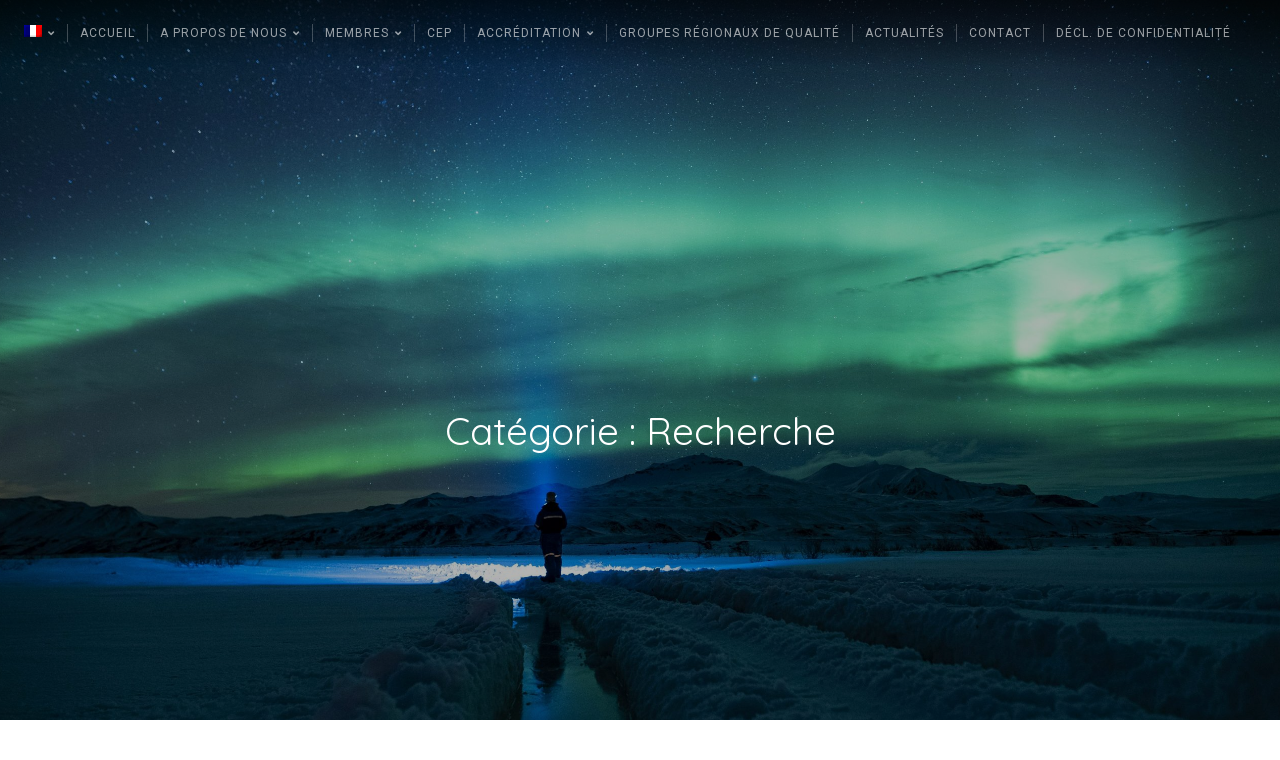

--- FILE ---
content_type: text/html; charset=UTF-8
request_url: https://abp-bvp.be/category/recherche/?lang=fr
body_size: 22516
content:
<!DOCTYPE html>

<html class="no-js" lang="fr-FR">

<head>

	<meta charset="UTF-8">
	<meta name="viewport" content="width=device-width, initial-scale=1">
	<link rel="profile" href="https://gmpg.org/xfn/11">

	
	<style>

		.edit-post-visual-editor h1.editor-rich-text__tinymce,
	.edit-post-visual-editor h2.editor-rich-text__tinymce,
	.edit-post-visual-editor h3.editor-rich-text__tinymce,
	.edit-post-visual-editor h4.editor-rich-text__tinymce,
	.edit-post-visual-editor h5.editor-rich-text__tinymce,
	.edit-post-visual-editor h6.editor-rich-text__tinymce,
	.edit-post-visual-editor .editor-post-title__block .editor-post-title__input {
		font-family: 'Quicksand', sans-serif;	}
	
		.edit-post-visual-editor .mce-content-body,
	.edit-post-visual-editor .editor-rich-text__tinymce {
		font-family: 'Roboto', sans-serif;	}
	
	</style>

	<meta name='robots' content='index, follow, max-image-preview:large, max-snippet:-1, max-video-preview:-1' />

	<!-- This site is optimized with the Yoast SEO plugin v26.8 - https://yoast.com/product/yoast-seo-wordpress/ -->
	<title>Recherche Archives - ABP-BVP</title>
	<link rel="canonical" href="https://abp-bvp.be/category/connaissance/recherche/?lang=fr" />
	<link rel="next" href="https://abp-bvp.be/category/connaissance/recherche/page/2/?lang=fr" />
	<meta property="og:locale" content="fr_FR" />
	<meta property="og:type" content="article" />
	<meta property="og:title" content="Recherche Archives - ABP-BVP" />
	<meta property="og:url" content="https://abp-bvp.be/category/connaissance/recherche/?lang=fr" />
	<meta property="og:site_name" content="ABP-BVP" />
	<meta name="twitter:card" content="summary_large_image" />
	<script type="application/ld+json" class="yoast-schema-graph">{"@context":"https://schema.org","@graph":[{"@type":"CollectionPage","@id":"https://abp-bvp.be/category/connaissance/recherche/?lang=fr","url":"https://abp-bvp.be/category/connaissance/recherche/?lang=fr","name":"Recherche Archives - ABP-BVP","isPartOf":{"@id":"https://abp-bvp.be/?lang=fr/#website"},"primaryImageOfPage":{"@id":"https://abp-bvp.be/category/connaissance/recherche/?lang=fr#primaryimage"},"image":{"@id":"https://abp-bvp.be/category/connaissance/recherche/?lang=fr#primaryimage"},"thumbnailUrl":"https://abp-bvp.be/wp-content/uploads/2025/12/walter-randlehoff-blJHnXlsuZU-unsplash-scaled.jpg","breadcrumb":{"@id":"https://abp-bvp.be/category/connaissance/recherche/?lang=fr#breadcrumb"},"inLanguage":"fr-FR"},{"@type":"ImageObject","inLanguage":"fr-FR","@id":"https://abp-bvp.be/category/connaissance/recherche/?lang=fr#primaryimage","url":"https://abp-bvp.be/wp-content/uploads/2025/12/walter-randlehoff-blJHnXlsuZU-unsplash-scaled.jpg","contentUrl":"https://abp-bvp.be/wp-content/uploads/2025/12/walter-randlehoff-blJHnXlsuZU-unsplash-scaled.jpg","width":1707,"height":2560,"caption":"Photo de Walter Randlehoff sur Unsplash"},{"@type":"BreadcrumbList","@id":"https://abp-bvp.be/category/connaissance/recherche/?lang=fr#breadcrumb","itemListElement":[{"@type":"ListItem","position":1,"name":"Home","item":"https://abp-bvp.be/?lang=fr"},{"@type":"ListItem","position":2,"name":"Connaissance","item":"https://abp-bvp.be/category/connaissance/?lang=fr"},{"@type":"ListItem","position":3,"name":"Recherche"}]},{"@type":"WebSite","@id":"https://abp-bvp.be/?lang=fr/#website","url":"https://abp-bvp.be/?lang=fr/","name":"ABP - BVP Belgische Vereniging voor Psychotherapie","description":"Association Belge de Psychothérapie","alternateName":"ABP - BVP","potentialAction":[{"@type":"SearchAction","target":{"@type":"EntryPoint","urlTemplate":"https://abp-bvp.be/?lang=fr/?s={search_term_string}"},"query-input":{"@type":"PropertyValueSpecification","valueRequired":true,"valueName":"search_term_string"}}],"inLanguage":"fr-FR"}]}</script>
	<!-- / Yoast SEO plugin. -->


<link rel='dns-prefetch' href='//maps.googleapis.com' />
<link rel='dns-prefetch' href='//meet.jit.si' />
<link rel='dns-prefetch' href='//www.googletagmanager.com' />
<link rel='dns-prefetch' href='//fonts.googleapis.com' />
<link rel="alternate" type="application/rss+xml" title="ABP-BVP &raquo; Flux" href="https://abp-bvp.be/feed/?lang=fr" />
<link rel="alternate" type="application/rss+xml" title="ABP-BVP &raquo; Flux des commentaires" href="https://abp-bvp.be/comments/feed/?lang=fr" />
<link rel="alternate" type="application/rss+xml" title="ABP-BVP &raquo; Flux de la catégorie Recherche" href="https://abp-bvp.be/category/connaissance/recherche/?lang=fr/feed/" />
<style id='wp-img-auto-sizes-contain-inline-css' type='text/css'>
img:is([sizes=auto i],[sizes^="auto," i]){contain-intrinsic-size:3000px 1500px}
/*# sourceURL=wp-img-auto-sizes-contain-inline-css */
</style>
<link rel='stylesheet' id='organic-widgets-fontawesome-css' href='https://abp-bvp.be/wp-content/plugins/organic-widgets-pro/public/css/font-awesome.css?ver=4.7' type='text/css' media='all' />
<style id='wp-emoji-styles-inline-css' type='text/css'>

	img.wp-smiley, img.emoji {
		display: inline !important;
		border: none !important;
		box-shadow: none !important;
		height: 1em !important;
		width: 1em !important;
		margin: 0 0.07em !important;
		vertical-align: -0.1em !important;
		background: none !important;
		padding: 0 !important;
	}
/*# sourceURL=wp-emoji-styles-inline-css */
</style>
<link rel='stylesheet' id='wp-block-library-css' href='https://abp-bvp.be/wp-includes/css/dist/block-library/style.min.css?ver=6.9' type='text/css' media='all' />
<style id='wp-block-button-inline-css' type='text/css'>
.wp-block-button__link{align-content:center;box-sizing:border-box;cursor:pointer;display:inline-block;height:100%;text-align:center;word-break:break-word}.wp-block-button__link.aligncenter{text-align:center}.wp-block-button__link.alignright{text-align:right}:where(.wp-block-button__link){border-radius:9999px;box-shadow:none;padding:calc(.667em + 2px) calc(1.333em + 2px);text-decoration:none}.wp-block-button[style*=text-decoration] .wp-block-button__link{text-decoration:inherit}.wp-block-buttons>.wp-block-button.has-custom-width{max-width:none}.wp-block-buttons>.wp-block-button.has-custom-width .wp-block-button__link{width:100%}.wp-block-buttons>.wp-block-button.has-custom-font-size .wp-block-button__link{font-size:inherit}.wp-block-buttons>.wp-block-button.wp-block-button__width-25{width:calc(25% - var(--wp--style--block-gap, .5em)*.75)}.wp-block-buttons>.wp-block-button.wp-block-button__width-50{width:calc(50% - var(--wp--style--block-gap, .5em)*.5)}.wp-block-buttons>.wp-block-button.wp-block-button__width-75{width:calc(75% - var(--wp--style--block-gap, .5em)*.25)}.wp-block-buttons>.wp-block-button.wp-block-button__width-100{flex-basis:100%;width:100%}.wp-block-buttons.is-vertical>.wp-block-button.wp-block-button__width-25{width:25%}.wp-block-buttons.is-vertical>.wp-block-button.wp-block-button__width-50{width:50%}.wp-block-buttons.is-vertical>.wp-block-button.wp-block-button__width-75{width:75%}.wp-block-button.is-style-squared,.wp-block-button__link.wp-block-button.is-style-squared{border-radius:0}.wp-block-button.no-border-radius,.wp-block-button__link.no-border-radius{border-radius:0!important}:root :where(.wp-block-button .wp-block-button__link.is-style-outline),:root :where(.wp-block-button.is-style-outline>.wp-block-button__link){border:2px solid;padding:.667em 1.333em}:root :where(.wp-block-button .wp-block-button__link.is-style-outline:not(.has-text-color)),:root :where(.wp-block-button.is-style-outline>.wp-block-button__link:not(.has-text-color)){color:currentColor}:root :where(.wp-block-button .wp-block-button__link.is-style-outline:not(.has-background)),:root :where(.wp-block-button.is-style-outline>.wp-block-button__link:not(.has-background)){background-color:initial;background-image:none}
/*# sourceURL=https://abp-bvp.be/wp-includes/blocks/button/style.min.css */
</style>
<style id='wp-block-file-inline-css' type='text/css'>
.wp-block-file{box-sizing:border-box}.wp-block-file:not(.wp-element-button){font-size:.8em}.wp-block-file.aligncenter{text-align:center}.wp-block-file.alignright{text-align:right}.wp-block-file *+.wp-block-file__button{margin-left:.75em}:where(.wp-block-file){margin-bottom:1.5em}.wp-block-file__embed{margin-bottom:1em}:where(.wp-block-file__button){border-radius:2em;display:inline-block;padding:.5em 1em}:where(.wp-block-file__button):where(a):active,:where(.wp-block-file__button):where(a):focus,:where(.wp-block-file__button):where(a):hover,:where(.wp-block-file__button):where(a):visited{box-shadow:none;color:#fff;opacity:.85;text-decoration:none}
/*# sourceURL=https://abp-bvp.be/wp-includes/blocks/file/style.min.css */
</style>
<style id='wp-block-image-inline-css' type='text/css'>
.wp-block-image>a,.wp-block-image>figure>a{display:inline-block}.wp-block-image img{box-sizing:border-box;height:auto;max-width:100%;vertical-align:bottom}@media not (prefers-reduced-motion){.wp-block-image img.hide{visibility:hidden}.wp-block-image img.show{animation:show-content-image .4s}}.wp-block-image[style*=border-radius] img,.wp-block-image[style*=border-radius]>a{border-radius:inherit}.wp-block-image.has-custom-border img{box-sizing:border-box}.wp-block-image.aligncenter{text-align:center}.wp-block-image.alignfull>a,.wp-block-image.alignwide>a{width:100%}.wp-block-image.alignfull img,.wp-block-image.alignwide img{height:auto;width:100%}.wp-block-image .aligncenter,.wp-block-image .alignleft,.wp-block-image .alignright,.wp-block-image.aligncenter,.wp-block-image.alignleft,.wp-block-image.alignright{display:table}.wp-block-image .aligncenter>figcaption,.wp-block-image .alignleft>figcaption,.wp-block-image .alignright>figcaption,.wp-block-image.aligncenter>figcaption,.wp-block-image.alignleft>figcaption,.wp-block-image.alignright>figcaption{caption-side:bottom;display:table-caption}.wp-block-image .alignleft{float:left;margin:.5em 1em .5em 0}.wp-block-image .alignright{float:right;margin:.5em 0 .5em 1em}.wp-block-image .aligncenter{margin-left:auto;margin-right:auto}.wp-block-image :where(figcaption){margin-bottom:1em;margin-top:.5em}.wp-block-image.is-style-circle-mask img{border-radius:9999px}@supports ((-webkit-mask-image:none) or (mask-image:none)) or (-webkit-mask-image:none){.wp-block-image.is-style-circle-mask img{border-radius:0;-webkit-mask-image:url('data:image/svg+xml;utf8,<svg viewBox="0 0 100 100" xmlns="http://www.w3.org/2000/svg"><circle cx="50" cy="50" r="50"/></svg>');mask-image:url('data:image/svg+xml;utf8,<svg viewBox="0 0 100 100" xmlns="http://www.w3.org/2000/svg"><circle cx="50" cy="50" r="50"/></svg>');mask-mode:alpha;-webkit-mask-position:center;mask-position:center;-webkit-mask-repeat:no-repeat;mask-repeat:no-repeat;-webkit-mask-size:contain;mask-size:contain}}:root :where(.wp-block-image.is-style-rounded img,.wp-block-image .is-style-rounded img){border-radius:9999px}.wp-block-image figure{margin:0}.wp-lightbox-container{display:flex;flex-direction:column;position:relative}.wp-lightbox-container img{cursor:zoom-in}.wp-lightbox-container img:hover+button{opacity:1}.wp-lightbox-container button{align-items:center;backdrop-filter:blur(16px) saturate(180%);background-color:#5a5a5a40;border:none;border-radius:4px;cursor:zoom-in;display:flex;height:20px;justify-content:center;opacity:0;padding:0;position:absolute;right:16px;text-align:center;top:16px;width:20px;z-index:100}@media not (prefers-reduced-motion){.wp-lightbox-container button{transition:opacity .2s ease}}.wp-lightbox-container button:focus-visible{outline:3px auto #5a5a5a40;outline:3px auto -webkit-focus-ring-color;outline-offset:3px}.wp-lightbox-container button:hover{cursor:pointer;opacity:1}.wp-lightbox-container button:focus{opacity:1}.wp-lightbox-container button:focus,.wp-lightbox-container button:hover,.wp-lightbox-container button:not(:hover):not(:active):not(.has-background){background-color:#5a5a5a40;border:none}.wp-lightbox-overlay{box-sizing:border-box;cursor:zoom-out;height:100vh;left:0;overflow:hidden;position:fixed;top:0;visibility:hidden;width:100%;z-index:100000}.wp-lightbox-overlay .close-button{align-items:center;cursor:pointer;display:flex;justify-content:center;min-height:40px;min-width:40px;padding:0;position:absolute;right:calc(env(safe-area-inset-right) + 16px);top:calc(env(safe-area-inset-top) + 16px);z-index:5000000}.wp-lightbox-overlay .close-button:focus,.wp-lightbox-overlay .close-button:hover,.wp-lightbox-overlay .close-button:not(:hover):not(:active):not(.has-background){background:none;border:none}.wp-lightbox-overlay .lightbox-image-container{height:var(--wp--lightbox-container-height);left:50%;overflow:hidden;position:absolute;top:50%;transform:translate(-50%,-50%);transform-origin:top left;width:var(--wp--lightbox-container-width);z-index:9999999999}.wp-lightbox-overlay .wp-block-image{align-items:center;box-sizing:border-box;display:flex;height:100%;justify-content:center;margin:0;position:relative;transform-origin:0 0;width:100%;z-index:3000000}.wp-lightbox-overlay .wp-block-image img{height:var(--wp--lightbox-image-height);min-height:var(--wp--lightbox-image-height);min-width:var(--wp--lightbox-image-width);width:var(--wp--lightbox-image-width)}.wp-lightbox-overlay .wp-block-image figcaption{display:none}.wp-lightbox-overlay button{background:none;border:none}.wp-lightbox-overlay .scrim{background-color:#fff;height:100%;opacity:.9;position:absolute;width:100%;z-index:2000000}.wp-lightbox-overlay.active{visibility:visible}@media not (prefers-reduced-motion){.wp-lightbox-overlay.active{animation:turn-on-visibility .25s both}.wp-lightbox-overlay.active img{animation:turn-on-visibility .35s both}.wp-lightbox-overlay.show-closing-animation:not(.active){animation:turn-off-visibility .35s both}.wp-lightbox-overlay.show-closing-animation:not(.active) img{animation:turn-off-visibility .25s both}.wp-lightbox-overlay.zoom.active{animation:none;opacity:1;visibility:visible}.wp-lightbox-overlay.zoom.active .lightbox-image-container{animation:lightbox-zoom-in .4s}.wp-lightbox-overlay.zoom.active .lightbox-image-container img{animation:none}.wp-lightbox-overlay.zoom.active .scrim{animation:turn-on-visibility .4s forwards}.wp-lightbox-overlay.zoom.show-closing-animation:not(.active){animation:none}.wp-lightbox-overlay.zoom.show-closing-animation:not(.active) .lightbox-image-container{animation:lightbox-zoom-out .4s}.wp-lightbox-overlay.zoom.show-closing-animation:not(.active) .lightbox-image-container img{animation:none}.wp-lightbox-overlay.zoom.show-closing-animation:not(.active) .scrim{animation:turn-off-visibility .4s forwards}}@keyframes show-content-image{0%{visibility:hidden}99%{visibility:hidden}to{visibility:visible}}@keyframes turn-on-visibility{0%{opacity:0}to{opacity:1}}@keyframes turn-off-visibility{0%{opacity:1;visibility:visible}99%{opacity:0;visibility:visible}to{opacity:0;visibility:hidden}}@keyframes lightbox-zoom-in{0%{transform:translate(calc((-100vw + var(--wp--lightbox-scrollbar-width))/2 + var(--wp--lightbox-initial-left-position)),calc(-50vh + var(--wp--lightbox-initial-top-position))) scale(var(--wp--lightbox-scale))}to{transform:translate(-50%,-50%) scale(1)}}@keyframes lightbox-zoom-out{0%{transform:translate(-50%,-50%) scale(1);visibility:visible}99%{visibility:visible}to{transform:translate(calc((-100vw + var(--wp--lightbox-scrollbar-width))/2 + var(--wp--lightbox-initial-left-position)),calc(-50vh + var(--wp--lightbox-initial-top-position))) scale(var(--wp--lightbox-scale));visibility:hidden}}
/*# sourceURL=https://abp-bvp.be/wp-includes/blocks/image/style.min.css */
</style>
<style id='wp-block-list-inline-css' type='text/css'>
ol,ul{box-sizing:border-box}:root :where(.wp-block-list.has-background){padding:1.25em 2.375em}
/*# sourceURL=https://abp-bvp.be/wp-includes/blocks/list/style.min.css */
</style>
<style id='wp-block-buttons-inline-css' type='text/css'>
.wp-block-buttons{box-sizing:border-box}.wp-block-buttons.is-vertical{flex-direction:column}.wp-block-buttons.is-vertical>.wp-block-button:last-child{margin-bottom:0}.wp-block-buttons>.wp-block-button{display:inline-block;margin:0}.wp-block-buttons.is-content-justification-left{justify-content:flex-start}.wp-block-buttons.is-content-justification-left.is-vertical{align-items:flex-start}.wp-block-buttons.is-content-justification-center{justify-content:center}.wp-block-buttons.is-content-justification-center.is-vertical{align-items:center}.wp-block-buttons.is-content-justification-right{justify-content:flex-end}.wp-block-buttons.is-content-justification-right.is-vertical{align-items:flex-end}.wp-block-buttons.is-content-justification-space-between{justify-content:space-between}.wp-block-buttons.aligncenter{text-align:center}.wp-block-buttons:not(.is-content-justification-space-between,.is-content-justification-right,.is-content-justification-left,.is-content-justification-center) .wp-block-button.aligncenter{margin-left:auto;margin-right:auto;width:100%}.wp-block-buttons[style*=text-decoration] .wp-block-button,.wp-block-buttons[style*=text-decoration] .wp-block-button__link{text-decoration:inherit}.wp-block-buttons.has-custom-font-size .wp-block-button__link{font-size:inherit}.wp-block-buttons .wp-block-button__link{width:100%}.wp-block-button.aligncenter{text-align:center}
/*# sourceURL=https://abp-bvp.be/wp-includes/blocks/buttons/style.min.css */
</style>
<style id='wp-block-paragraph-inline-css' type='text/css'>
.is-small-text{font-size:.875em}.is-regular-text{font-size:1em}.is-large-text{font-size:2.25em}.is-larger-text{font-size:3em}.has-drop-cap:not(:focus):first-letter{float:left;font-size:8.4em;font-style:normal;font-weight:100;line-height:.68;margin:.05em .1em 0 0;text-transform:uppercase}body.rtl .has-drop-cap:not(:focus):first-letter{float:none;margin-left:.1em}p.has-drop-cap.has-background{overflow:hidden}:root :where(p.has-background){padding:1.25em 2.375em}:where(p.has-text-color:not(.has-link-color)) a{color:inherit}p.has-text-align-left[style*="writing-mode:vertical-lr"],p.has-text-align-right[style*="writing-mode:vertical-rl"]{rotate:180deg}
/*# sourceURL=https://abp-bvp.be/wp-includes/blocks/paragraph/style.min.css */
</style>
<style id='global-styles-inline-css' type='text/css'>
:root{--wp--preset--aspect-ratio--square: 1;--wp--preset--aspect-ratio--4-3: 4/3;--wp--preset--aspect-ratio--3-4: 3/4;--wp--preset--aspect-ratio--3-2: 3/2;--wp--preset--aspect-ratio--2-3: 2/3;--wp--preset--aspect-ratio--16-9: 16/9;--wp--preset--aspect-ratio--9-16: 9/16;--wp--preset--color--black: #000000;--wp--preset--color--cyan-bluish-gray: #abb8c3;--wp--preset--color--white: #ffffff;--wp--preset--color--pale-pink: #f78da7;--wp--preset--color--vivid-red: #cf2e2e;--wp--preset--color--luminous-vivid-orange: #ff6900;--wp--preset--color--luminous-vivid-amber: #fcb900;--wp--preset--color--light-green-cyan: #7bdcb5;--wp--preset--color--vivid-green-cyan: #00d084;--wp--preset--color--pale-cyan-blue: #8ed1fc;--wp--preset--color--vivid-cyan-blue: #0693e3;--wp--preset--color--vivid-purple: #9b51e0;--wp--preset--gradient--vivid-cyan-blue-to-vivid-purple: linear-gradient(135deg,rgb(6,147,227) 0%,rgb(155,81,224) 100%);--wp--preset--gradient--light-green-cyan-to-vivid-green-cyan: linear-gradient(135deg,rgb(122,220,180) 0%,rgb(0,208,130) 100%);--wp--preset--gradient--luminous-vivid-amber-to-luminous-vivid-orange: linear-gradient(135deg,rgb(252,185,0) 0%,rgb(255,105,0) 100%);--wp--preset--gradient--luminous-vivid-orange-to-vivid-red: linear-gradient(135deg,rgb(255,105,0) 0%,rgb(207,46,46) 100%);--wp--preset--gradient--very-light-gray-to-cyan-bluish-gray: linear-gradient(135deg,rgb(238,238,238) 0%,rgb(169,184,195) 100%);--wp--preset--gradient--cool-to-warm-spectrum: linear-gradient(135deg,rgb(74,234,220) 0%,rgb(151,120,209) 20%,rgb(207,42,186) 40%,rgb(238,44,130) 60%,rgb(251,105,98) 80%,rgb(254,248,76) 100%);--wp--preset--gradient--blush-light-purple: linear-gradient(135deg,rgb(255,206,236) 0%,rgb(152,150,240) 100%);--wp--preset--gradient--blush-bordeaux: linear-gradient(135deg,rgb(254,205,165) 0%,rgb(254,45,45) 50%,rgb(107,0,62) 100%);--wp--preset--gradient--luminous-dusk: linear-gradient(135deg,rgb(255,203,112) 0%,rgb(199,81,192) 50%,rgb(65,88,208) 100%);--wp--preset--gradient--pale-ocean: linear-gradient(135deg,rgb(255,245,203) 0%,rgb(182,227,212) 50%,rgb(51,167,181) 100%);--wp--preset--gradient--electric-grass: linear-gradient(135deg,rgb(202,248,128) 0%,rgb(113,206,126) 100%);--wp--preset--gradient--midnight: linear-gradient(135deg,rgb(2,3,129) 0%,rgb(40,116,252) 100%);--wp--preset--font-size--small: 13px;--wp--preset--font-size--medium: 20px;--wp--preset--font-size--large: 36px;--wp--preset--font-size--x-large: 42px;--wp--preset--spacing--20: 0.44rem;--wp--preset--spacing--30: 0.67rem;--wp--preset--spacing--40: 1rem;--wp--preset--spacing--50: 1.5rem;--wp--preset--spacing--60: 2.25rem;--wp--preset--spacing--70: 3.38rem;--wp--preset--spacing--80: 5.06rem;--wp--preset--shadow--natural: 6px 6px 9px rgba(0, 0, 0, 0.2);--wp--preset--shadow--deep: 12px 12px 50px rgba(0, 0, 0, 0.4);--wp--preset--shadow--sharp: 6px 6px 0px rgba(0, 0, 0, 0.2);--wp--preset--shadow--outlined: 6px 6px 0px -3px rgb(255, 255, 255), 6px 6px rgb(0, 0, 0);--wp--preset--shadow--crisp: 6px 6px 0px rgb(0, 0, 0);}:where(.is-layout-flex){gap: 0.5em;}:where(.is-layout-grid){gap: 0.5em;}body .is-layout-flex{display: flex;}.is-layout-flex{flex-wrap: wrap;align-items: center;}.is-layout-flex > :is(*, div){margin: 0;}body .is-layout-grid{display: grid;}.is-layout-grid > :is(*, div){margin: 0;}:where(.wp-block-columns.is-layout-flex){gap: 2em;}:where(.wp-block-columns.is-layout-grid){gap: 2em;}:where(.wp-block-post-template.is-layout-flex){gap: 1.25em;}:where(.wp-block-post-template.is-layout-grid){gap: 1.25em;}.has-black-color{color: var(--wp--preset--color--black) !important;}.has-cyan-bluish-gray-color{color: var(--wp--preset--color--cyan-bluish-gray) !important;}.has-white-color{color: var(--wp--preset--color--white) !important;}.has-pale-pink-color{color: var(--wp--preset--color--pale-pink) !important;}.has-vivid-red-color{color: var(--wp--preset--color--vivid-red) !important;}.has-luminous-vivid-orange-color{color: var(--wp--preset--color--luminous-vivid-orange) !important;}.has-luminous-vivid-amber-color{color: var(--wp--preset--color--luminous-vivid-amber) !important;}.has-light-green-cyan-color{color: var(--wp--preset--color--light-green-cyan) !important;}.has-vivid-green-cyan-color{color: var(--wp--preset--color--vivid-green-cyan) !important;}.has-pale-cyan-blue-color{color: var(--wp--preset--color--pale-cyan-blue) !important;}.has-vivid-cyan-blue-color{color: var(--wp--preset--color--vivid-cyan-blue) !important;}.has-vivid-purple-color{color: var(--wp--preset--color--vivid-purple) !important;}.has-black-background-color{background-color: var(--wp--preset--color--black) !important;}.has-cyan-bluish-gray-background-color{background-color: var(--wp--preset--color--cyan-bluish-gray) !important;}.has-white-background-color{background-color: var(--wp--preset--color--white) !important;}.has-pale-pink-background-color{background-color: var(--wp--preset--color--pale-pink) !important;}.has-vivid-red-background-color{background-color: var(--wp--preset--color--vivid-red) !important;}.has-luminous-vivid-orange-background-color{background-color: var(--wp--preset--color--luminous-vivid-orange) !important;}.has-luminous-vivid-amber-background-color{background-color: var(--wp--preset--color--luminous-vivid-amber) !important;}.has-light-green-cyan-background-color{background-color: var(--wp--preset--color--light-green-cyan) !important;}.has-vivid-green-cyan-background-color{background-color: var(--wp--preset--color--vivid-green-cyan) !important;}.has-pale-cyan-blue-background-color{background-color: var(--wp--preset--color--pale-cyan-blue) !important;}.has-vivid-cyan-blue-background-color{background-color: var(--wp--preset--color--vivid-cyan-blue) !important;}.has-vivid-purple-background-color{background-color: var(--wp--preset--color--vivid-purple) !important;}.has-black-border-color{border-color: var(--wp--preset--color--black) !important;}.has-cyan-bluish-gray-border-color{border-color: var(--wp--preset--color--cyan-bluish-gray) !important;}.has-white-border-color{border-color: var(--wp--preset--color--white) !important;}.has-pale-pink-border-color{border-color: var(--wp--preset--color--pale-pink) !important;}.has-vivid-red-border-color{border-color: var(--wp--preset--color--vivid-red) !important;}.has-luminous-vivid-orange-border-color{border-color: var(--wp--preset--color--luminous-vivid-orange) !important;}.has-luminous-vivid-amber-border-color{border-color: var(--wp--preset--color--luminous-vivid-amber) !important;}.has-light-green-cyan-border-color{border-color: var(--wp--preset--color--light-green-cyan) !important;}.has-vivid-green-cyan-border-color{border-color: var(--wp--preset--color--vivid-green-cyan) !important;}.has-pale-cyan-blue-border-color{border-color: var(--wp--preset--color--pale-cyan-blue) !important;}.has-vivid-cyan-blue-border-color{border-color: var(--wp--preset--color--vivid-cyan-blue) !important;}.has-vivid-purple-border-color{border-color: var(--wp--preset--color--vivid-purple) !important;}.has-vivid-cyan-blue-to-vivid-purple-gradient-background{background: var(--wp--preset--gradient--vivid-cyan-blue-to-vivid-purple) !important;}.has-light-green-cyan-to-vivid-green-cyan-gradient-background{background: var(--wp--preset--gradient--light-green-cyan-to-vivid-green-cyan) !important;}.has-luminous-vivid-amber-to-luminous-vivid-orange-gradient-background{background: var(--wp--preset--gradient--luminous-vivid-amber-to-luminous-vivid-orange) !important;}.has-luminous-vivid-orange-to-vivid-red-gradient-background{background: var(--wp--preset--gradient--luminous-vivid-orange-to-vivid-red) !important;}.has-very-light-gray-to-cyan-bluish-gray-gradient-background{background: var(--wp--preset--gradient--very-light-gray-to-cyan-bluish-gray) !important;}.has-cool-to-warm-spectrum-gradient-background{background: var(--wp--preset--gradient--cool-to-warm-spectrum) !important;}.has-blush-light-purple-gradient-background{background: var(--wp--preset--gradient--blush-light-purple) !important;}.has-blush-bordeaux-gradient-background{background: var(--wp--preset--gradient--blush-bordeaux) !important;}.has-luminous-dusk-gradient-background{background: var(--wp--preset--gradient--luminous-dusk) !important;}.has-pale-ocean-gradient-background{background: var(--wp--preset--gradient--pale-ocean) !important;}.has-electric-grass-gradient-background{background: var(--wp--preset--gradient--electric-grass) !important;}.has-midnight-gradient-background{background: var(--wp--preset--gradient--midnight) !important;}.has-small-font-size{font-size: var(--wp--preset--font-size--small) !important;}.has-medium-font-size{font-size: var(--wp--preset--font-size--medium) !important;}.has-large-font-size{font-size: var(--wp--preset--font-size--large) !important;}.has-x-large-font-size{font-size: var(--wp--preset--font-size--x-large) !important;}
/*# sourceURL=global-styles-inline-css */
</style>
<style id='core-block-supports-inline-css' type='text/css'>
.wp-container-core-buttons-is-layout-16018d1d{justify-content:center;}
/*# sourceURL=core-block-supports-inline-css */
</style>

<style id='classic-theme-styles-inline-css' type='text/css'>
/*! This file is auto-generated */
.wp-block-button__link{color:#fff;background-color:#32373c;border-radius:9999px;box-shadow:none;text-decoration:none;padding:calc(.667em + 2px) calc(1.333em + 2px);font-size:1.125em}.wp-block-file__button{background:#32373c;color:#fff;text-decoration:none}
/*# sourceURL=/wp-includes/css/classic-themes.min.css */
</style>
<link rel='stylesheet' id='organic-widgets-css' href='https://abp-bvp.be/wp-content/plugins/organic-widgets-pro/public/css/organic-widgets-public.css?ver=2.4.0' type='text/css' media='all' />
<link rel='stylesheet' id='organic-widgets-fonts-css' href='//fonts.googleapis.com/css?family=Abril+Fatface%7CAmatic+SC%3A400%2C700%7CAnton%7CArimo%3A400%2C400i%2C700%2C700i%7CAstloch%3A400%2C700%7CBangers%7CBerkshire+Swash%7CBitter%3A400%2C400i%2C700%7CBungee+Shade%7CChela+One%7CCinzel%3A400%2C700%2C900%7CCodystar%3A300%2C400%7CCourgette%7CCreepster%7CDancing+Script%7CDosis%3A200%2C400%2C700%7CDroid+Serif%3A400%2C400i%2C700%2C700i%7CEncode+Sans%3A100%2C200%2C300%2C400%2C500%2C600%2C700%2C800%2C900%7CEncode+Sans+Condensed%3A200%2C400%2C800%7CGalada%7CGreat+Vibes%7CKaushan+Script%7CLato%3A100%2C100i%2C300%2C300i%2C400%2C400i%2C700%2C700i%2C900%2C900i%7CLibre+Baskerville%3A400%2C400i%2C700%7CLily+Script+One%7CLobster+Two%3A400%2C400i%2C700%2C700i%7CLora%3A400%2C400i%2C700%2C700i%7CMerriweather%3A300%2C300i%2C400%2C400i%2C700%2C700i%7CMetal+Mania%7CMonoton%7CMontserrat%3A100%2C100i%2C200%2C200i%2C300%2C300i%2C400%2C400i%2C500%2C500i%2C600%2C600i%2C700%2C700i%2C800%2C800i%2C900%2C900i%7CNanum+Gothic%3A400%2C800%7CNoto+Serif%3A400%2C400i%2C700%2C700i%7CNunito%3A200%2C200i%2C400%2C400i%2C700%2C700i%7COpen+Sans%3A400%2C300%2C600%2C700%2C800%2C800i%2C700i%2C600i%2C400i%2C300i%7COrbitron%3A400%2C900%7COswald%3A300%2C400%2C700%7CPacifico%7CPatua+One%7CPermanent+Marker%7CPlayfair+Display%3A400%2C400i%2C700%2C700i%7CPoppins%3A200%2C200i%2C400%2C400i%2C700%2C700i%7CPress+Start+2P%7CPT+Serif%3A400%2C400i%2C700%2C700i%7CQuicksand%3A300%2C400%2C700%7CRaleway%3A400%2C200%2C300%2C800%2C700%2C500%2C600%2C900%2C100%7CRaleway+Dots%7CRoboto%3A300%2C300i%2C400%2C400i%2C700%2C700i%7CRoboto+Slab%3A300%2C400%2C700%7CRubik%3A300%2C300i%2C400%2C400i%2C700%2C700i%7CRusso+One%7CSacramento%7CSatisfy%7CSigmar+One%7CSource+Sans+Pro%3A300%2C300i%2C400%2C400i%2C700%2C700i%7CTrade+Winds%7CWork+Sans%3A100%2C200%2C300%2C400%2C500%2C600%2C700%2C800%2C900&#038;subset=latin%2Clatin-ext&#038;ver=2.4.0' type='text/css' media='all' />
<link rel='stylesheet' id='wpgmp-frontend-css' href='https://abp-bvp.be/wp-content/plugins/wp-google-map-gold/assets/css/frontend.min.css?ver=5.8.6' type='text/css' media='all' />
<link rel='stylesheet' id='wpml-legacy-dropdown-click-0-css' href='https://abp-bvp.be/wp-content/plugins/sitepress-multilingual-cms/templates/language-switchers/legacy-dropdown-click/style.min.css?ver=1' type='text/css' media='all' />
<style id='wpml-legacy-dropdown-click-0-inline-css' type='text/css'>
.wpml-ls-statics-shortcode_actions, .wpml-ls-statics-shortcode_actions .wpml-ls-sub-menu, .wpml-ls-statics-shortcode_actions a {border-color:#EEEEEE;}.wpml-ls-statics-shortcode_actions a, .wpml-ls-statics-shortcode_actions .wpml-ls-sub-menu a, .wpml-ls-statics-shortcode_actions .wpml-ls-sub-menu a:link, .wpml-ls-statics-shortcode_actions li:not(.wpml-ls-current-language) .wpml-ls-link, .wpml-ls-statics-shortcode_actions li:not(.wpml-ls-current-language) .wpml-ls-link:link {color:#444444;background-color:#ffffff;}.wpml-ls-statics-shortcode_actions .wpml-ls-sub-menu a:hover,.wpml-ls-statics-shortcode_actions .wpml-ls-sub-menu a:focus, .wpml-ls-statics-shortcode_actions .wpml-ls-sub-menu a:link:hover, .wpml-ls-statics-shortcode_actions .wpml-ls-sub-menu a:link:focus {color:#000000;background-color:#eeeeee;}.wpml-ls-statics-shortcode_actions .wpml-ls-current-language > a {color:#444444;background-color:#ffffff;}.wpml-ls-statics-shortcode_actions .wpml-ls-current-language:hover>a, .wpml-ls-statics-shortcode_actions .wpml-ls-current-language>a:focus {color:#000000;background-color:#eeeeee;}
/*# sourceURL=wpml-legacy-dropdown-click-0-inline-css */
</style>
<link rel='stylesheet' id='wpml-menu-item-0-css' href='https://abp-bvp.be/wp-content/plugins/sitepress-multilingual-cms/templates/language-switchers/menu-item/style.min.css?ver=1' type='text/css' media='all' />
<link rel='stylesheet' id='organic-startup-style-css' href='https://abp-bvp.be/wp-content/themes/organic-startup/style.css?ver=1.0' type='text/css' media='all' />
<link rel='stylesheet' id='organic-startup-style-conditionals-css' href='https://abp-bvp.be/wp-content/themes/organic-startup/css/style-conditionals.css?ver=1.0' type='text/css' media='all' />
<link rel='stylesheet' id='organic-startup-style-mobile-css' href='https://abp-bvp.be/wp-content/themes/organic-startup/css/style-mobile.css?ver=1.0' type='text/css' media='all' />
<link rel='stylesheet' id='organic-startup-font-awesome-css' href='https://abp-bvp.be/wp-content/themes/organic-startup/css/font-awesome.css?ver=5.15.2' type='text/css' media='all' />
<link rel='stylesheet' id='organic-startup-fonts-css' href='//fonts.googleapis.com/css?family=Abril+Fatface%7CAleo%3A300%2C300i%2C400%2C400i%2C700%2C700i%7CAmatic+SC%3A400%2C700%7CBerkshire+Swash%7CCinzel%3A400%2C700%2C900%7CComfortaa%3A300%2C400%2C700%7CDroid+Serif%3A400%2C400i%2C700%2C700i%7CEncode+Sans%3A200%2C300%2C400%2C500%2C600%2C700%7CLato%3A100%2C100i%2C300%2C300i%2C400%2C400i%2C700%2C700i%7CLily+Script+One%7CLibre+Baskerville%3A400%2C400i%2C700%7CLibre+Franklin%3A200%2C200i%2C400%2C400i%2C700%2C700i%7CLimelight%7CLora%3A400%2C400i%2C700%2C700i%7CMerriweather%3A300%2C300i%2C400%2C400i%2C700%2C700i%7CMonoton%7CMontserrat%3A200%2C200i%2C400%2C400i%2C700%2C700i%7CMuli%3A300%2C300i%2C400%2C400i%2C700%2C700i%7CNoto+Sans%3A400%2C400i%2C700%2C700i%7CNoto+Serif+SC%3A300%2C400%2C500%2C700%7COpen+Sans%3A300%2C300i%2C400%2C400i%2C700%2C700i%7COswald%3A300%2C400%2C700%7COverlock%3A400%2C400i%2C700%2C700i%2C900%2C900i%7COxygen%3A300%2C400%2C700%7CParisienne%7CPatua+One%7CPlayfair+Display%3A400%2C400i%2C700%2C700i%7CPoppins%3A200%2C200i%2C400%2C400i%2C700%2C700i%7CPT+Sans%3A400%2C400i%2C700%2C700i%7CQuicksand%3A300%2C400%2C700%7CRaleway%3A400%2C200%2C300%2C700%2C500%2C600%7CRochester%7CRoboto%3A300%2C300i%2C400%2C400i%2C700%2C700i%7CRoboto+Slab%3A300%2C400%2C700%7CShrikhand%7CSource+Sans+Pro%3A300%2C300i%2C400%2C400i%2C700%2C700i%7CStaatliches%7CUnica+One&#038;subset=latin%2Clatin-ext&#038;ver=1.0' type='text/css' media='all' />
<link rel='stylesheet' id='evcal_google_fonts-css' href='https://fonts.googleapis.com/css?family=Noto+Sans%3A400%2C400italic%2C700%7CPoppins%3A700%2C800%2C900&#038;subset=latin%2Clatin-ext&#038;ver=2.4.9' type='text/css' media='all' />
<link rel='stylesheet' id='evcal_cal_default-css' href='//abp-bvp.be/wp-content/plugins/eventon-lite/assets/css/eventon_styles.css?ver=2.4.9' type='text/css' media='all' />
<link rel='stylesheet' id='evo_font_icons-css' href='//abp-bvp.be/wp-content/plugins/eventon-lite/assets/fonts/all.css?ver=2.4.9' type='text/css' media='all' />
<link rel='stylesheet' id='eventon_dynamic_styles-css' href='//abp-bvp.be/wp-content/plugins/eventon-lite/assets/css/eventon_dynamic_styles.css?ver=2.4.9' type='text/css' media='all' />
<link rel='stylesheet' id='dashicons-css' href='https://abp-bvp.be/wp-includes/css/dashicons.min.css?ver=6.9' type='text/css' media='all' />
<link rel='stylesheet' id='my-calendar-lists-css' href='https://abp-bvp.be/wp-content/plugins/my-calendar/css/list-presets.css?ver=3.7.0' type='text/css' media='all' />
<link rel='stylesheet' id='my-calendar-reset-css' href='https://abp-bvp.be/wp-content/plugins/my-calendar/css/reset.css?ver=3.7.0' type='text/css' media='all' />
<link rel='stylesheet' id='my-calendar-style-css' href='https://abp-bvp.be/wp-content/plugins/my-calendar/styles/twentytwentytwo.css?ver=3.7.0-twentytwentytwo-css' type='text/css' media='all' />
<style id='my-calendar-style-inline-css' type='text/css'>

/* Styles by My Calendar - Joe Dolson https://www.joedolson.com/ */

.my-calendar-modal .event-title svg { background-color: #dd9933; padding: 3px; }
.mc-main .mc_antwerpen .event-title, .mc-main .mc_antwerpen .event-title a { background: #dd9933 !important; color: #000000 !important; }
.mc-main .mc_antwerpen .event-title button { background: #dd9933 !important; color: #000000 !important; }
.mc-main .mc_antwerpen .event-title a:hover, .mc-main .mc_antwerpen .event-title a:focus { background: #ffcc66 !important;}
.mc-main .mc_antwerpen .event-title button:hover, .mc-main .mc_antwerpen .event-title button:focus { background: #ffcc66 !important;}
.my-calendar-modal .event-title svg { background-color: #1e73be; padding: 3px; }
.mc-main .mc_west-vlaanderen .event-title, .mc-main .mc_west-vlaanderen .event-title a { background: #1e73be !important; color: #ffffff !important; }
.mc-main .mc_west-vlaanderen .event-title button { background: #1e73be !important; color: #ffffff !important; }
.mc-main .mc_west-vlaanderen .event-title a:hover, .mc-main .mc_west-vlaanderen .event-title a:focus { background: #00408b !important;}
.mc-main .mc_west-vlaanderen .event-title button:hover, .mc-main .mc_west-vlaanderen .event-title button:focus { background: #00408b !important;}
.my-calendar-modal .event-title svg { background-color: #eeee22; padding: 3px; }
.mc-main .mc_limburg .event-title, .mc-main .mc_limburg .event-title a { background: #eeee22 !important; color: #000000 !important; }
.mc-main .mc_limburg .event-title button { background: #eeee22 !important; color: #000000 !important; }
.mc-main .mc_limburg .event-title a:hover, .mc-main .mc_limburg .event-title a:focus { background: #ffff55 !important;}
.mc-main .mc_limburg .event-title button:hover, .mc-main .mc_limburg .event-title button:focus { background: #ffff55 !important;}
.my-calendar-modal .event-title svg { background-color: #8224e3; padding: 3px; }
.mc-main .mc_oost-vlaanderen .event-title, .mc-main .mc_oost-vlaanderen .event-title a { background: #8224e3 !important; color: #ffffff !important; }
.mc-main .mc_oost-vlaanderen .event-title button { background: #8224e3 !important; color: #ffffff !important; }
.mc-main .mc_oost-vlaanderen .event-title a:hover, .mc-main .mc_oost-vlaanderen .event-title a:focus { background: #4f00b0 !important;}
.mc-main .mc_oost-vlaanderen .event-title button:hover, .mc-main .mc_oost-vlaanderen .event-title button:focus { background: #4f00b0 !important;}
.my-calendar-modal .event-title svg { background-color: #81d742; padding: 3px; }
.mc-main .mc_vlaams-brabant .event-title, .mc-main .mc_vlaams-brabant .event-title a { background: #81d742 !important; color: #000000 !important; }
.mc-main .mc_vlaams-brabant .event-title button { background: #81d742 !important; color: #000000 !important; }
.mc-main .mc_vlaams-brabant .event-title a:hover, .mc-main .mc_vlaams-brabant .event-title a:focus { background: #b4ff75 !important;}
.mc-main .mc_vlaams-brabant .event-title button:hover, .mc-main .mc_vlaams-brabant .event-title button:focus { background: #b4ff75 !important;}
.my-calendar-modal .event-title svg { background-color: #977eba; padding: 3px; }
.mc-main .mc_brabant-wallon .event-title, .mc-main .mc_brabant-wallon .event-title a { background: #977eba !important; color: #000000 !important; }
.mc-main .mc_brabant-wallon .event-title button { background: #977eba !important; color: #000000 !important; }
.mc-main .mc_brabant-wallon .event-title a:hover, .mc-main .mc_brabant-wallon .event-title a:focus { background: #cab1ed !important;}
.mc-main .mc_brabant-wallon .event-title button:hover, .mc-main .mc_brabant-wallon .event-title button:focus { background: #cab1ed !important;}
.my-calendar-modal .event-title svg { background-color: #b5ed0e; padding: 3px; }
.mc-main .mc_hainaut .event-title, .mc-main .mc_hainaut .event-title a { background: #b5ed0e !important; color: #000000 !important; }
.mc-main .mc_hainaut .event-title button { background: #b5ed0e !important; color: #000000 !important; }
.mc-main .mc_hainaut .event-title a:hover, .mc-main .mc_hainaut .event-title a:focus { background: #e8ff41 !important;}
.mc-main .mc_hainaut .event-title button:hover, .mc-main .mc_hainaut .event-title button:focus { background: #e8ff41 !important;}
.my-calendar-modal .event-title svg { background-color: #dd6a6a; padding: 3px; }
.mc-main .mc_luik .event-title, .mc-main .mc_luik .event-title a { background: #dd6a6a !important; color: #000000 !important; }
.mc-main .mc_luik .event-title button { background: #dd6a6a !important; color: #000000 !important; }
.mc-main .mc_luik .event-title a:hover, .mc-main .mc_luik .event-title a:focus { background: #ff9d9d !important;}
.mc-main .mc_luik .event-title button:hover, .mc-main .mc_luik .event-title button:focus { background: #ff9d9d !important;}
.my-calendar-modal .event-title svg { background-color: #dd3333; padding: 3px; }
.mc-main .mc_luxemburg .event-title, .mc-main .mc_luxemburg .event-title a { background: #dd3333 !important; color: #ffffff !important; }
.mc-main .mc_luxemburg .event-title button { background: #dd3333 !important; color: #ffffff !important; }
.mc-main .mc_luxemburg .event-title a:hover, .mc-main .mc_luxemburg .event-title a:focus { background: #aa0000 !important;}
.mc-main .mc_luxemburg .event-title button:hover, .mc-main .mc_luxemburg .event-title button:focus { background: #aa0000 !important;}
.my-calendar-modal .event-title svg { background-color: #ba3797; padding: 3px; }
.mc-main .mc_namur .event-title, .mc-main .mc_namur .event-title a { background: #ba3797 !important; color: #ffffff !important; }
.mc-main .mc_namur .event-title button { background: #ba3797 !important; color: #ffffff !important; }
.mc-main .mc_namur .event-title a:hover, .mc-main .mc_namur .event-title a:focus { background: #870464 !important;}
.mc-main .mc_namur .event-title button:hover, .mc-main .mc_namur .event-title button:focus { background: #870464 !important;}
.mc-main, .mc-event, .my-calendar-modal, .my-calendar-modal-overlay, .mc-event-list {--primary-dark: #313233; --primary-light: #fff; --secondary-light: #fff; --secondary-dark: #000; --highlight-dark: #666; --highlight-light: #efefef; --close-button: #b32d2e; --search-highlight-bg: #f5e6ab; --main-background: transparent; --main-color: inherit; --navbar-background: transparent; --nav-button-bg: #fff; --nav-button-color: #313233; --nav-button-border: #313233; --nav-input-border: #313233; --nav-input-background: #fff; --nav-input-color: #313233; --grid-cell-border: #0000001f; --grid-header-border: #313233; --grid-header-color: #313233; --grid-weekend-color: #313233; --grid-header-bg: transparent; --grid-weekend-bg: transparent; --grid-cell-background: transparent; --current-day-border: #313233; --current-day-color: #313233; --current-day-bg: transparent; --date-has-events-bg: #313233; --date-has-events-color: #f6f7f7; --calendar-heading: clamp( 1.125rem, 24px, 2.5rem ); --event-title: clamp( 1.25rem, 24px, 2.5rem ); --grid-date: 16px; --grid-date-heading: clamp( .75rem, 16px, 1.5rem ); --modal-title: 1.5rem; --navigation-controls: clamp( .75rem, 16px, 1.5rem ); --card-heading: 1.125rem; --list-date: 1.25rem; --author-card: clamp( .75rem, 14px, 1.5rem); --single-event-title: clamp( 1.25rem, 24px, 2.5rem ); --mini-time-text: clamp( .75rem, 14px 1.25rem ); --list-event-date: 1.25rem; --list-event-title: 1.2rem; --grid-max-width: 1260px; --main-margin: 0 auto; --list-preset-border-color: #000000; --list-preset-stripe-background: rgba( 0,0,0,.04 ); --list-preset-date-badge-background: #000; --list-preset-date-badge-color: #fff; --list-preset-background: transparent; --category-mc_antwerpen: #dd9933; --category-mc_west-vlaanderen: #1e73be; --category-mc_limburg: #eeee22; --category-mc_oost-vlaanderen: #8224e3; --category-mc_vlaams-brabant: #81d742; --category-mc_brabant-wallon: #977eba; --category-mc_hainaut: #b5ed0e; --category-mc_luik: #dd6a6a; --category-mc_luxemburg: #dd3333; --category-mc_namur: #ba3797; }
/*# sourceURL=my-calendar-style-inline-css */
</style>
<script type="text/javascript" data-cfasync="false" src="https://abp-bvp.be/wp-includes/js/jquery/jquery.min.js?ver=3.7.1" id="jquery-core-js"></script>
<script type="text/javascript" data-cfasync="false" src="https://abp-bvp.be/wp-includes/js/jquery/jquery-migrate.min.js?ver=3.4.1" id="jquery-migrate-js"></script>
<script type="text/javascript" src="https://abp-bvp.be/wp-content/plugins/organic-widgets-pro/public/js/jquery.backgroundbrightness.js?ver=1.0" id="jquery-brightness-js"></script>
<script type="text/javascript" src="https://abp-bvp.be/wp-content/plugins/organic-widgets-pro/public/js/organic-widgets-public.js?ver=2.4.0" id="organic-widgets-js"></script>
<script type="text/javascript" src="https://abp-bvp.be/wp-content/plugins/sitepress-multilingual-cms/templates/language-switchers/legacy-dropdown-click/script.min.js?ver=1" id="wpml-legacy-dropdown-click-0-js"></script>
<script type="text/javascript" id="wpml-browser-redirect-js-extra">
/* <![CDATA[ */
var wpml_browser_redirect_params = {"pageLanguage":"fr","languageUrls":{"nl_nl":"https://abp-bvp.be/category/kennis/onderzoek/","nl":"https://abp-bvp.be/category/kennis/onderzoek/","fr_fr":"https://abp-bvp.be/category/connaissance/recherche/?lang=fr","fr":"https://abp-bvp.be/category/connaissance/recherche/?lang=fr"},"cookie":{"name":"_icl_visitor_lang_js","domain":"abp-bvp.be","path":"/","expiration":24}};
//# sourceURL=wpml-browser-redirect-js-extra
/* ]]> */
</script>
<script type="text/javascript" src="https://abp-bvp.be/wp-content/plugins/sitepress-multilingual-cms/dist/js/browser-redirect/app.js?ver=486900" id="wpml-browser-redirect-js"></script>

<!-- Extrait de code de la balise Google (gtag.js) ajouté par Site Kit -->
<!-- Extrait Google Analytics ajouté par Site Kit -->
<script type="text/javascript" src="https://www.googletagmanager.com/gtag/js?id=GT-TB6FJ7V" id="google_gtagjs-js" async></script>
<script type="text/javascript" id="google_gtagjs-js-after">
/* <![CDATA[ */
window.dataLayer = window.dataLayer || [];function gtag(){dataLayer.push(arguments);}
gtag("set","linker",{"domains":["abp-bvp.be"]});
gtag("js", new Date());
gtag("set", "developer_id.dZTNiMT", true);
gtag("config", "GT-TB6FJ7V");
//# sourceURL=google_gtagjs-js-after
/* ]]> */
</script>
<meta name="generator" content="WPML ver:4.8.6 stt:38,4;" />
<meta name="generator" content="Site Kit by Google 1.170.0" /><style>[class*=" icon-oc-"],[class^=icon-oc-]{speak:none;font-style:normal;font-weight:400;font-variant:normal;text-transform:none;line-height:1;-webkit-font-smoothing:antialiased;-moz-osx-font-smoothing:grayscale}.icon-oc-one-com-white-32px-fill:before{content:"901"}.icon-oc-one-com:before{content:"900"}#one-com-icon,.toplevel_page_onecom-wp .wp-menu-image{speak:none;display:flex;align-items:center;justify-content:center;text-transform:none;line-height:1;-webkit-font-smoothing:antialiased;-moz-osx-font-smoothing:grayscale}.onecom-wp-admin-bar-item>a,.toplevel_page_onecom-wp>.wp-menu-name{font-size:16px;font-weight:400;line-height:1}.toplevel_page_onecom-wp>.wp-menu-name img{width:69px;height:9px;}.wp-submenu-wrap.wp-submenu>.wp-submenu-head>img{width:88px;height:auto}.onecom-wp-admin-bar-item>a img{height:7px!important}.onecom-wp-admin-bar-item>a img,.toplevel_page_onecom-wp>.wp-menu-name img{opacity:.8}.onecom-wp-admin-bar-item.hover>a img,.toplevel_page_onecom-wp.wp-has-current-submenu>.wp-menu-name img,li.opensub>a.toplevel_page_onecom-wp>.wp-menu-name img{opacity:1}#one-com-icon:before,.onecom-wp-admin-bar-item>a:before,.toplevel_page_onecom-wp>.wp-menu-image:before{content:'';position:static!important;background-color:rgba(240,245,250,.4);border-radius:102px;width:18px;height:18px;padding:0!important}.onecom-wp-admin-bar-item>a:before{width:14px;height:14px}.onecom-wp-admin-bar-item.hover>a:before,.toplevel_page_onecom-wp.opensub>a>.wp-menu-image:before,.toplevel_page_onecom-wp.wp-has-current-submenu>.wp-menu-image:before{background-color:#76b82a}.onecom-wp-admin-bar-item>a{display:inline-flex!important;align-items:center;justify-content:center}#one-com-logo-wrapper{font-size:4em}#one-com-icon{vertical-align:middle}.imagify-welcome{display:none !important;}</style><style type="text/css" id="custom-background-css">
body.custom-background { background-image: url("https://www-static.abp-bvp.be/wp-content/uploads/2024/11/jonatan-pie-3l3RwQdHRHg-unsplash-scaled.jpg?media=1765545811"); background-position: center center; background-size: cover; background-repeat: no-repeat; background-attachment: fixed; }
</style>
	<link rel="icon" href="https://www-static.abp-bvp.be/wp-content/uploads/2021/07/cropped-cropped-20210427_STAR_ABP-BVP_HUISSTIJL_LOGO_FINAAL_600x600-e1625739111110-32x32.png?media=1765545811" sizes="32x32" />
<link rel="icon" href="https://www-static.abp-bvp.be/wp-content/uploads/2021/07/cropped-cropped-20210427_STAR_ABP-BVP_HUISSTIJL_LOGO_FINAAL_600x600-e1625739111110-192x192.png?media=1765545811" sizes="192x192" />
<link rel="apple-touch-icon" href="https://www-static.abp-bvp.be/wp-content/uploads/2021/07/cropped-cropped-20210427_STAR_ABP-BVP_HUISSTIJL_LOGO_FINAAL_600x600-e1625739111110-180x180.png?media=1765545811" />
<meta name="msapplication-TileImage" content="https://www-static.abp-bvp.be/wp-content/uploads/2021/07/cropped-cropped-20210427_STAR_ABP-BVP_HUISSTIJL_LOGO_FINAAL_600x600-e1625739111110-270x270.png?media=1765545811" />

	<style type="text/css">

	.wp-custom-header {
					background-image: url('https://www-static.abp-bvp.be/wp-content/uploads/2024/11/jonatan-pie-C2YORgsJqXs-unsplash-scaled.jpg?media=1765545811');
			}

	#nav-bar .flex-row {
			}

	.content {
		max-width: 1240px;	}

	#footer .content, #footer .footer-information {
			}

	#body, #footer {
			}

	.site-title {
		position: absolute;
			text-indent: -9999px;
			margin: 0px;
			padding: 0px;	}

	.site-description {
			}

	#nav-bar, .menu ul.sub-menu, .menu ul.children {
		background-color: #ffffff;	}

		#body, .blog-holder .feature-img + .article > h2 {
		background-color: #ffffff ;
	}
	
	#footer {
		background-color: #f4f4f4;	}

	.startup-header-solid .site-title a, .startup-header-solid .site-title a:link, .startup-header-solid .site-title a:visited,
	.startup-header-static .site-title a, .startup-header-static .site-title a:link, .startup-header-static .site-title a:visited {
		color: #000000;	}

	a, a:link, a:visited, .footer-widgets a, .footer-widgets a:link, .footer-widgets a:visited,
	.widget ul.menu li a, .widget ul.menu li a:link, .widget ul.menu li a:visited,
	.widget ul.menu li ul.sub-menu li a, .widget ul.menu li ul.sub-menu li a:link, .widget ul.menu li ul.sub-menu li a:visited,
	a.previous-post span, a.next-post span, .circle-next-prev i {
		color: #00cc66;	}
	.circle-next-prev {
		border-color: #00cc66;	}

	a:hover, a:focus, a:active, .footer-widgets a:hover, footer-widgets a:focus, footer-widgets a:active,
	.widget ul.menu li a:hover, .widget ul.menu li a:focus, .widget ul.menu li a:active,
	.widget ul.menu li ul.sub-menu li a:hover, .widget ul.menu li ul.sub-menu li a:focus, .widget ul.menu li ul.sub-menu li a:active,
	.widget ul.menu .current_page_item a, .widget ul.menu .current-menu-item a,
	.previous-post:hover .circle-next-prev i, .next-post:hover .circle-next-prev i, .previous-post:hover span, .next-post:hover span {
		color: #009966;	}

	.previous-post:hover .circle-next-prev, .next-post:hover .circle-next-prev {
		border-color: #009966;	}

	h1 a, h2 a, h3 a, h4 a, h5 a, h6 a,
	h1 a:link, h2 a:link, h3 a:link, h4 a:link, h5 a:link, h6 a:link,
	h1 a:visited, h2 a:visited, h3 a:visited, h4 a:visited, h5 a:visited, h6 a:visited {
		color: #000000;	}

	h1 a:hover, h2 a:hover, h3 a:hover, h4 a:hover, h5 a:hover, h6 a:hover,
	h1 a:focus, h2 a:focus, h3 a:focus, h4 a:focus, h5 a:focus, h6 a:focus,
	h1 a:active, h2 a:active, h3 a:active, h4 a:active, h5 a:active, h6 a:active {
		color: #009966;	}

	button, .button, a.button, a.button:link, a.button:visited, a.comment-reply-link, a.comment-reply-link:link, a.comment-reply-link:visited,
	button.give-btn, #searchsubmit, #prevLink a, #nextLink a, input#submit, input[type='submit'],
	.woocommerce #respond input#submit, .woocommerce a.button, .woocommerce button.button, .woocommerce input.button {
		background-color: #00cc66;	}

	button:hover, button:focus, button:active, a.comment-reply-link:hover, a.comment-reply-link:focus, a.comment-reply-link:active,
	.button:hover, a.button:hover, a.button:focus, a.button:active, button.give-btn:hover, #searchsubmit:hover, #prevLink a:hover,
	#nextLink a:hover, input#submit:hover, input[type='submit']:hover, .gallery a:hover,
	.woocommerce #respond input#submit:hover, .woocommerce a.button:hover, .woocommerce button.button:hover, .woocommerce input.button:hover {
		background-color: #009966;	}

	
		h1, h2, h3, h4, h5, h6, .site-description,
	.edit-post-visual-editor h1.editor-rich-text__tinymce,
	.edit-post-visual-editor h2.editor-rich-text__tinymce,
	.edit-post-visual-editor h3.editor-rich-text__tinymce,
	.edit-post-visual-editor h4.editor-rich-text__tinymce,
	.edit-post-visual-editor h5.editor-rich-text__tinymce,
	.edit-post-visual-editor h6.editor-rich-text__tinymce {
		font-family: 'Quicksand', sans-serif;	}
	
		body, table, form {
		font-family: 'Roboto', sans-serif;	}
	
		.site-title, .editor-post-title__block .editor-post-title__input {
		font-family: 'Quicksand', sans-serif;	}
	
		#navigation, button, .button, .reply a, input[type=submit], .sidr li a {
		font-family: 'Roboto', serif;	}
	
		.site-title {
		font-weight: normal;	}
	
	</style>

	
</head>

<body data-rsssl=1 class="archive category category-recherche category-74 custom-background wp-theme-organic-startup startup-no-logo startup-scroll-nav startup-header-transparent startup-nav-top startup-logo-left startup-logo-dark startup-desc-active startup-has-img not-organic-custom-template startup-header-active startup-header-video-inactive startup-sidebar-inactive startup-background-image">


<!-- BEGIN #wrapper -->
<div id="wrapper">

	<!-- BEGIN #header -->
	<header id="header">

		<!-- BEGIN #nav-bar -->
		<div id="nav-bar">

			<!-- BEGIN .flex-row -->
			<div class="flex-row">

			
			
				<!-- BEGIN .site-nav -->
				<div class="site-nav">

				
				
				<!-- BEGIN #navigation -->
				<nav id="navigation" class="navigation-main" role="navigation" aria-label="Primary Navigation">

					<ul id="menu-main-menu-french-2" class="menu" role="menubar"><li id="menu-item-wpml-ls-23-fr" class="menu-item-language menu-item-language-current menu-item wpml-ls-slot-23 wpml-ls-item wpml-ls-item-fr wpml-ls-current-language wpml-ls-menu-item wpml-ls-last-item menu-item-type-wpml_ls_menu_item menu-item-object-wpml_ls_menu_item menu-item-has-children menu-item-wpml-ls-23-fr" aria-haspopup="true" aria-expanded="false" tabindex="0"><a href="https://abp-bvp.be/category/connaissance/recherche/?lang=fr" role="menuitem"><span><img
            class="wpml-ls-flag"
            src="https://abp-bvp.be/wp-content/plugins/sitepress-multilingual-cms/res/flags/fr.png"
            alt="Français"
            width=18
            height=12
    /></span></a>
<ul class="sub-menu">
	<li id="menu-item-wpml-ls-23-nl" class="menu-item-language menu-item wpml-ls-slot-23 wpml-ls-item wpml-ls-item-nl wpml-ls-menu-item wpml-ls-first-item menu-item-type-wpml_ls_menu_item menu-item-object-wpml_ls_menu_item menu-item-wpml-ls-23-nl"><a title="Passer à Néerlandais" href="https://abp-bvp.be/category/kennis/onderzoek/" aria-label="Passer à Néerlandais" role="menuitem"><span><img
            class="wpml-ls-flag"
            src="https://abp-bvp.be/wp-content/plugins/sitepress-multilingual-cms/res/flags/nl.png"
            alt="Néerlandais"
            width=18
            height=12
    /></span></a></li>
</ul>
</li>
<li id="menu-item-4638" class="menu-item menu-item-type-post_type menu-item-object-page menu-item-home menu-item-4638"><a href="https://abp-bvp.be/?lang=fr"><span>Accueil</span></a></li>
<li id="menu-item-4698" class="menu-item menu-item-type-post_type menu-item-object-page menu-item-has-children menu-item-4698" aria-haspopup="true" aria-expanded="false" tabindex="0"><a href="https://abp-bvp.be/a-propos-de-nous/?lang=fr"><span>A propos de nous</span></a>
<ul class="sub-menu">
	<li id="menu-item-2588" class="menu-item menu-item-type-post_type menu-item-object-page menu-item-2588"><a href="https://abp-bvp.be/conseil-administration/?lang=fr"><span>Conseil d’administration</span></a></li>
</ul>
</li>
<li id="menu-item-2592" class="menu-item menu-item-type-post_type menu-item-object-page menu-item-has-children menu-item-2592" aria-haspopup="true" aria-expanded="false" tabindex="0"><a href="https://abp-bvp.be/membres/?lang=fr"><span>Membres</span></a>
<ul class="sub-menu">
	<li id="menu-item-2621" class="menu-item menu-item-type-post_type menu-item-object-page menu-item-2621"><a href="https://abp-bvp.be/ladhesion/?lang=fr"><span>L&#8217;adhésion</span></a></li>
	<li id="menu-item-4700" class="menu-item menu-item-type-post_type menu-item-object-page menu-item-has-children menu-item-4700" aria-haspopup="true" aria-expanded="false" tabindex="0"><a href="https://abp-bvp.be/espace-membre/?lang=fr"><span>Espace membre</span></a>
	<ul class="sub-menu">
		<li id="menu-item-2595" class="menu-item menu-item-type-post_type menu-item-object-page menu-item-2595"><a href="https://abp-bvp.be/espace-membre/login-3/?lang=fr"><span>Login</span></a></li>
		<li id="menu-item-3456" class="menu-item menu-item-type-post_type menu-item-object-page menu-item-3456"><a href="https://abp-bvp.be/vacances/?lang=fr"><span>Vacances</span></a></li>
	</ul>
</li>
</ul>
</li>
<li id="menu-item-2558" class="menu-item menu-item-type-post_type menu-item-object-page menu-item-2558"><a href="https://abp-bvp.be/cep/?lang=fr"><span>CEP</span></a></li>
<li id="menu-item-2834" class="menu-item menu-item-type-post_type menu-item-object-page menu-item-has-children menu-item-2834" aria-haspopup="true" aria-expanded="false" tabindex="0"><a href="https://abp-bvp.be/accreditation/?lang=fr"><span>Accréditation</span></a>
<ul class="sub-menu">
	<li id="menu-item-3262" class="menu-item menu-item-type-post_type menu-item-object-page menu-item-3262"><a href="https://abp-bvp.be/accreditation/liste-des-accreditations/?lang=fr"><span>Liste des accréditations</span></a></li>
</ul>
</li>
<li id="menu-item-4609" class="menu-item menu-item-type-post_type menu-item-object-page menu-item-4609"><a href="https://abp-bvp.be/groupes-regionaux-de-qualite/?lang=fr"><span>Groupes régionaux de qualité</span></a></li>
<li id="menu-item-2568" class="menu-item menu-item-type-post_type menu-item-object-page menu-item-2568"><a href="https://abp-bvp.be/actualites/?lang=fr"><span>Actualités</span></a></li>
<li id="menu-item-2562" class="menu-item menu-item-type-post_type menu-item-object-page menu-item-2562"><a href="https://abp-bvp.be/contact/?lang=fr"><span>Contact</span></a></li>
<li id="menu-item-2970" class="menu-item menu-item-type-post_type menu-item-object-page menu-item-2970"><a href="https://abp-bvp.be/declaration-de-confidentialite/?lang=fr"><span>Décl. de confidentialité</span></a></li>
</ul>
					
				<!-- END #navigation -->
				</nav>

				
				<a id="menu-toggle" class="menu-toggle" href="#sidr">
					<svg class="icon-menu-open" version="1.1" id="icon-open" xmlns="http://www.w3.org/2000/svg" xmlns:xlink="http://www.w3.org/1999/xlink" x="0px" y="0px"
						width="24px" height="24px" viewBox="0 0 24 24" enable-background="new 0 0 24 24" xml:space="preserve">
						<rect y="2" width="24" height="2"/>
						<rect y="11" width="24" height="2"/>
						<rect y="20" width="24" height="2"/>
					</svg>
					<svg class="icon-menu-close" version="1.1" id="icon-close" xmlns="http://www.w3.org/2000/svg" xmlns:xlink="http://www.w3.org/1999/xlink" x="0px" y="0px" width="24px" height="24px" viewBox="0 0 24 24" enable-background="new 0 0 24 24" xml:space="preserve">
						<rect x="0" y="11" transform="matrix(-0.7071 -0.7071 0.7071 -0.7071 12 28.9706)" width="24" height="2"/>
						<rect x="0" y="11" transform="matrix(-0.7071 0.7071 -0.7071 -0.7071 28.9706 12)" width="24" height="2"/>
					</svg>
				</a>

				<!-- END .site-nav -->
				</div>

			
			<!-- END .flex-row -->
			</div>

		<!-- END #nav-bar -->
		</div>

	<!-- END #header -->
	</header>

	<!-- BEGIN #body -->
	<main id="body" class="container">

		
		<!-- BEGIN #custom-header -->
		<div id="custom-header">

			<!-- BEGIN .row -->
			<div class="row">

				<div id="masthead" class="absolute-center">

											<h2 class="site-description">Catégorie : <span>Recherche</span></h2>
						<div class="archive-description"></div>
					
				</div>

				<div id="wp-custom-header" class="wp-custom-header"><img src="https://www-static.abp-bvp.be/wp-content/uploads/2024/11/jonatan-pie-C2YORgsJqXs-unsplash-scaled.jpg?media=1765545811" width="2560" height="1707" alt="" srcset="https://www-static.abp-bvp.be/wp-content/uploads/2024/11/jonatan-pie-C2YORgsJqXs-unsplash-scaled.jpg?media=1765545811 2560w, https://www-static.abp-bvp.be/wp-content/uploads/2024/11/jonatan-pie-C2YORgsJqXs-unsplash-scaled-980x653.jpg?media=1765545811 980w, https://www-static.abp-bvp.be/wp-content/uploads/2024/11/jonatan-pie-C2YORgsJqXs-unsplash-300x200.jpg?media=1765545811 300w, https://www-static.abp-bvp.be/wp-content/uploads/2024/11/jonatan-pie-C2YORgsJqXs-unsplash-1030x687.jpg?media=1765545811 1030w, https://www-static.abp-bvp.be/wp-content/uploads/2024/11/jonatan-pie-C2YORgsJqXs-unsplash-768x512.jpg?media=1765545811 768w, https://www-static.abp-bvp.be/wp-content/uploads/2024/11/jonatan-pie-C2YORgsJqXs-unsplash-1536x1024.jpg?media=1765545811 1536w, https://www-static.abp-bvp.be/wp-content/uploads/2024/11/jonatan-pie-C2YORgsJqXs-unsplash-2048x1365.jpg?media=1765545811 2048w, https://www-static.abp-bvp.be/wp-content/uploads/2024/11/jonatan-pie-C2YORgsJqXs-unsplash-1200x800.jpg?media=1765545811 1200w" sizes="(max-width: 2560px) 100vw, 2560px" decoding="async" fetchpriority="high" /></div>
			<!-- END .row -->
			</div>

		<!-- END #custom-header -->
		</div>

		
<!-- BEGIN .post class -->
<div class="post-5211 post type-post status-publish format-standard has-post-thumbnail hentry category-blog-fr category-connaissance category-cpd-fr category-education category-news category-nouvelles category-psychotherapie-fr category-recherche" id="post-5211">

	<!-- BEGIN .row -->
	<div class="row">

		<!-- BEGIN .content -->
		<div class="content">

		
			<!-- BEGIN .sixteen columns -->
			<div class="sixteen columns">

				<!-- BEGIN .post-area no-sidebar -->
				<div class="post-area no-sidebar">

					

	

	<!-- BEGIN .post class -->
	<div class="archive-holder post-5211 post type-post status-publish format-standard has-post-thumbnail hentry category-blog-fr category-connaissance category-cpd-fr category-education category-news category-nouvelles category-psychotherapie-fr category-recherche" id="post-5211">

		<!-- BEGIN .article -->
		<article class="article">

			<h2><a href="https://abp-bvp.be/event-hearts-in-connection-together-to-connect-and-contact-recovery-fr/?lang=fr" rel="bookmark">Evénement : Cœurs en connexion : avancer ensemble vers la connexion et le rétablissement du contact. (NL)</a></h2>

							<a class="feature-img" href="https://abp-bvp.be/event-hearts-in-connection-together-to-connect-and-contact-recovery-fr/?lang=fr" rel="bookmark" title="Permalink to Evénement : Cœurs en connexion : avancer ensemble vers la connexion et le rétablissement du contact. (NL)"><img width="2400" height="1800" src="https://www-static.abp-bvp.be/wp-content/uploads/2025/12/walter-randlehoff-blJHnXlsuZU-unsplash-2400x1800.jpg?media=1765545811" class="attachment-startup-featured-large size-startup-featured-large wp-post-image" alt="Photo de Walter Randlehoff sur Unsplash" decoding="async" /></a>
			
			<!-- BEGIN .post-meta -->
			<div class="post-meta">

				<div class="post-author">
					<p>By <span class="author vcard"><a href="https://abp-bvp.be/author/philippe-vrancken/?lang=fr" title="Articles par Philippe Vrancken" rel="author">Philippe Vrancken</a></span></p>
				</div>

				<div class="post-date">
					<p><span class="meta-prep meta-prep-author">Posted:</span> <a href="https://abp-bvp.be/event-hearts-in-connection-together-to-connect-and-contact-recovery-fr/?lang=fr" title="16:57" rel="bookmark"><span class="entry-date">03/12/2025</span></a></p>
				</div>

			<!-- END .post-meta -->
			</div>

			<p>Photo de <a href="https://unsplash.com/@walterrandlehoff?utm_source=unsplash&amp;utm_medium=referral&amp;utm_content=creditCopyText">Walter Randlehoff</a> sur <a href="https://unsplash.com/photos/silver-colored-ring-blJHnXlsuZU?utm_source=unsplash&amp;utm_medium=referral&amp;utm_content=creditCopyText">Unsplash</a></p>

			
				<!-- BEGIN .post-meta -->
				<div class="post-meta">

					<!-- BEGIN .post-taxonomy -->
					<div class="post-taxonomy">

						<p class="align-left">Category: <a href="https://abp-bvp.be/category/blog-fr/?lang=fr" rel="category tag">Blog</a>, <a href="https://abp-bvp.be/category/connaissance/?lang=fr" rel="category tag">Connaissance</a>, <a href="https://abp-bvp.be/category/connaissance/cpd-fr/?lang=fr" rel="category tag">CPD</a>, <a href="https://abp-bvp.be/category/education/?lang=fr" rel="category tag">Éducation</a>, <a href="https://abp-bvp.be/category/news/?lang=fr" rel="category tag">News</a>, <a href="https://abp-bvp.be/category/nouvelles/?lang=fr" rel="category tag">Nouvelles</a>, <a href="https://abp-bvp.be/category/psychotherapie-fr/?lang=fr" rel="category tag">Psychothérapie</a>, <a href="https://abp-bvp.be/category/connaissance/recherche/?lang=fr" rel="category tag">Recherche</a><p>
						
					<!-- END .post-taxonomy -->
					</div>

				<!-- END .post-meta -->
				</div>

			
		<!-- END .article -->
		</article>

	<!-- END .post class -->
	</div>


	<!-- BEGIN .post class -->
	<div class="archive-holder post-5193 post type-post status-publish format-standard has-post-thumbnail hentry category-blog-fr category-connaissance category-news category-nouvelles category-psychotherapie-fr category-recherche" id="post-5193">

		<!-- BEGIN .article -->
		<article class="article">

			<h2><a href="https://abp-bvp.be/syndrome-serotoninergique/?lang=fr" rel="bookmark">SYNDROME SÉROTONINERGIQUE</a></h2>

							<a class="feature-img" href="https://abp-bvp.be/syndrome-serotoninergique/?lang=fr" rel="bookmark" title="Permalink to SYNDROME SÉROTONINERGIQUE"><img width="2400" height="1800" src="https://www-static.abp-bvp.be/wp-content/uploads/2025/11/engin-akyurt-wJaMWPU_VYY-unsplash-2400x1800.jpg?media=1765545811" class="attachment-startup-featured-large size-startup-featured-large wp-post-image" alt="Photo par engin akyurt sur Unsplash" decoding="async" /></a>
			
			<!-- BEGIN .post-meta -->
			<div class="post-meta">

				<div class="post-author">
					<p>By <span class="author vcard"><a href="https://abp-bvp.be/author/philippe-vrancken/?lang=fr" title="Articles par Philippe Vrancken" rel="author">Philippe Vrancken</a></span></p>
				</div>

				<div class="post-date">
					<p><span class="meta-prep meta-prep-author">Posted:</span> <a href="https://abp-bvp.be/syndrome-serotoninergique/?lang=fr" title="09:00" rel="bookmark"><span class="entry-date">30/11/2025</span></a></p>
				</div>

			<!-- END .post-meta -->
			</div>

			<p>Photo par <a href="https://unsplash.com/@enginakyurt?utm_source=unsplash&amp;utm_medium=referral&amp;utm_content=creditCopyText">engin akyurt</a> sur <a href="https://unsplash.com/photos/white-plastic-toy-on-brown-wooden-table-wJaMWPU_VYY?utm_source=unsplash&amp;utm_medium=referral&amp;utm_content=creditCopyText">Unsplash</a></p>

			
				<!-- BEGIN .post-meta -->
				<div class="post-meta">

					<!-- BEGIN .post-taxonomy -->
					<div class="post-taxonomy">

						<p class="align-left">Category: <a href="https://abp-bvp.be/category/blog-fr/?lang=fr" rel="category tag">Blog</a>, <a href="https://abp-bvp.be/category/connaissance/?lang=fr" rel="category tag">Connaissance</a>, <a href="https://abp-bvp.be/category/news/?lang=fr" rel="category tag">News</a>, <a href="https://abp-bvp.be/category/nouvelles/?lang=fr" rel="category tag">Nouvelles</a>, <a href="https://abp-bvp.be/category/psychotherapie-fr/?lang=fr" rel="category tag">Psychothérapie</a>, <a href="https://abp-bvp.be/category/connaissance/recherche/?lang=fr" rel="category tag">Recherche</a><p>
						
					<!-- END .post-taxonomy -->
					</div>

				<!-- END .post-meta -->
				</div>

			
		<!-- END .article -->
		</article>

	<!-- END .post class -->
	</div>


	<!-- BEGIN .post class -->
	<div class="archive-holder post-4948 post type-post status-publish format-standard has-post-thumbnail hentry category-blog-fr category-connaissance category-nouvelles category-psychotherapie-fr category-recherche" id="post-4948">

		<!-- BEGIN .article -->
		<article class="article">

			<h2><a href="https://abp-bvp.be/oproep-deelname-wetenschappelijk-onderzoek/?lang=fr" rel="bookmark">APPEL À PARTICIPATION À LA RECHERCHE SCIENTIFIQUE</a></h2>

							<a class="feature-img" href="https://abp-bvp.be/oproep-deelname-wetenschappelijk-onderzoek/?lang=fr" rel="bookmark" title="Permalink to APPEL À PARTICIPATION À LA RECHERCHE SCIENTIFIQUE"><img width="2400" height="1800" src="https://www-static.abp-bvp.be/wp-content/uploads/2025/04/jad-m-nYEg_8L6tds-unsplash-2400x1800.jpg?media=1765545811" class="attachment-startup-featured-large size-startup-featured-large wp-post-image" alt="Photo by Jad M. on Unsplash" decoding="async" loading="lazy" /></a>
			
			<!-- BEGIN .post-meta -->
			<div class="post-meta">

				<div class="post-author">
					<p>By <span class="author vcard"><a href="https://abp-bvp.be/author/veerleclaes/?lang=fr" title="Articles par Veerle Claes" rel="author">Veerle Claes</a></span></p>
				</div>

				<div class="post-date">
					<p><span class="meta-prep meta-prep-author">Posted:</span> <a href="https://abp-bvp.be/oproep-deelname-wetenschappelijk-onderzoek/?lang=fr" title="14:05" rel="bookmark"><span class="entry-date">08/04/2025</span></a></p>
				</div>

			<!-- END .post-meta -->
			</div>

			<p>Photo de <a href="https://unsplash.com/@jadmphotography?utm_content=creditCopyText&amp;utm_medium=referral&amp;utm_source=unsplash">Jad M.</a> sur <a href="https://unsplash.com/photos/a-person-sitting-on-a-bench-in-a-snowy-field-nYEg_8L6tds?utm_content=creditCopyText&amp;utm_medium=referral&amp;utm_source=unsplash">Unsplash</a></p>

			
				<!-- BEGIN .post-meta -->
				<div class="post-meta">

					<!-- BEGIN .post-taxonomy -->
					<div class="post-taxonomy">

						<p class="align-left">Category: <a href="https://abp-bvp.be/category/blog-fr/?lang=fr" rel="category tag">Blog</a>, <a href="https://abp-bvp.be/category/connaissance/?lang=fr" rel="category tag">Connaissance</a>, <a href="https://abp-bvp.be/category/nouvelles/?lang=fr" rel="category tag">Nouvelles</a>, <a href="https://abp-bvp.be/category/psychotherapie-fr/?lang=fr" rel="category tag">Psychothérapie</a>, <a href="https://abp-bvp.be/category/connaissance/recherche/?lang=fr" rel="category tag">Recherche</a><p>
						
					<!-- END .post-taxonomy -->
					</div>

				<!-- END .post-meta -->
				</div>

			
		<!-- END .article -->
		</article>

	<!-- END .post class -->
	</div>


	<!-- BEGIN .post class -->
	<div class="archive-holder post-3634 post type-post status-publish format-standard has-post-thumbnail hentry category-connaissance category-nouvelles category-psychotherapie-fr category-recherche" id="post-3634">

		<!-- BEGIN .article -->
		<article class="article">

			<h2><a href="https://abp-bvp.be/la-correlation-entre-la-reduction-de-la-concentration-de-serotonine-et-la-depression-repetee-2/?lang=fr" rel="bookmark">LA CORRÉLATION ENTRE UNE BAISSE DE LA CONCENTRATION DE SÉROTONINE ET LA DÉPRESSION EST RÉFUTÉE ?</a></h2>

							<a class="feature-img" href="https://abp-bvp.be/la-correlation-entre-la-reduction-de-la-concentration-de-serotonine-et-la-depression-repetee-2/?lang=fr" rel="bookmark" title="Permalink to LA CORRÉLATION ENTRE UNE BAISSE DE LA CONCENTRATION DE SÉROTONINE ET LA DÉPRESSION EST RÉFUTÉE ?"><img width="2400" height="1800" src="https://www-static.abp-bvp.be/wp-content/uploads/2022/03/aaron-burden-535Npq1wFG8-unsplash-scaled.jpg?media=1765545811" class="attachment-startup-featured-large size-startup-featured-large wp-post-image" alt="" decoding="async" loading="lazy" srcset="https://www-static.abp-bvp.be/wp-content/uploads/2022/03/aaron-burden-535Npq1wFG8-unsplash-scaled.jpg?media=1765545811 2560w, https://www-static.abp-bvp.be/wp-content/uploads/2022/03/aaron-burden-535Npq1wFG8-unsplash-scaled-980x735.jpg?media=1765545811 980w, https://www-static.abp-bvp.be/wp-content/uploads/2022/03/aaron-burden-535Npq1wFG8-unsplash-300x225.jpg?media=1765545811 300w, https://www-static.abp-bvp.be/wp-content/uploads/2022/03/aaron-burden-535Npq1wFG8-unsplash-1030x773.jpg?media=1765545811 1030w, https://www-static.abp-bvp.be/wp-content/uploads/2022/03/aaron-burden-535Npq1wFG8-unsplash-768x576.jpg?media=1765545811 768w, https://www-static.abp-bvp.be/wp-content/uploads/2022/03/aaron-burden-535Npq1wFG8-unsplash-1536x1152.jpg?media=1765545811 1536w, https://www-static.abp-bvp.be/wp-content/uploads/2022/03/aaron-burden-535Npq1wFG8-unsplash-2048x1536.jpg?media=1765545811 2048w" sizes="auto, (max-width: 2400px) 100vw, 2400px" /></a>
			
			<!-- BEGIN .post-meta -->
			<div class="post-meta">

				<div class="post-author">
					<p>By <span class="author vcard"><a href="https://abp-bvp.be/author/philippe-vrancken/?lang=fr" title="Articles par Philippe Vrancken" rel="author">Philippe Vrancken</a></span></p>
				</div>

				<div class="post-date">
					<p><span class="meta-prep meta-prep-author">Posted:</span> <a href="https://abp-bvp.be/la-correlation-entre-la-reduction-de-la-concentration-de-serotonine-et-la-depression-repetee-2/?lang=fr" title="12:09" rel="bookmark"><span class="entry-date">14/12/2022</span></a></p>
				</div>

			<!-- END .post-meta -->
			</div>

			<p>Une méta-recherche sur la corrélation entre la réduction des niveaux de sérotonine et la dépression montre qu&#8217;il n&#8217;existe aucune preuve convaincante que la dépression est associée ou causée par une baisse des niveaux ou de l&#8217;activité de la sérotonine. La plupart des études n&#8217;ont trouvé aucune preuve d&#8217;une réduction de l&#8217;activité de la sérotonine chez</p>
<p class="more-link-wrapper"><a href="https://abp-bvp.be/la-correlation-entre-la-reduction-de-la-concentration-de-serotonine-et-la-depression-repetee-2/?lang=fr" class="more-link">Continue Reading<span class="screen-reader-text"> &#8220;LA CORRÉLATION ENTRE UNE BAISSE DE LA CONCENTRATION DE SÉROTONINE ET LA DÉPRESSION EST RÉFUTÉE ?&#8221;</span></a></p>

			
				<!-- BEGIN .post-meta -->
				<div class="post-meta">

					<!-- BEGIN .post-taxonomy -->
					<div class="post-taxonomy">

						<p class="align-left">Category: <a href="https://abp-bvp.be/category/connaissance/?lang=fr" rel="category tag">Connaissance</a>, <a href="https://abp-bvp.be/category/nouvelles/?lang=fr" rel="category tag">Nouvelles</a>, <a href="https://abp-bvp.be/category/psychotherapie-fr/?lang=fr" rel="category tag">Psychothérapie</a>, <a href="https://abp-bvp.be/category/connaissance/recherche/?lang=fr" rel="category tag">Recherche</a><p>
						
					<!-- END .post-taxonomy -->
					</div>

				<!-- END .post-meta -->
				</div>

			
		<!-- END .article -->
		</article>

	<!-- END .post class -->
	</div>


	<!-- BEGIN .post class -->
	<div class="archive-holder post-3534 post type-post status-publish format-standard has-post-thumbnail hentry category-connaissance category-nouvelles category-psychotherapie-fr category-recherche" id="post-3534">

		<!-- BEGIN .article -->
		<article class="article">

			<h2><a href="https://abp-bvp.be/lintegration-de-lacupression-dans-la-pratique-therapeutique-peter-rosvelds/?lang=fr" rel="bookmark">L&#8217;INTÉGRATION DE L&#8217;ACUPRESSION DANS LA PRATIQUE THÉRAPEUTIQUE. &#8211; PETER ROSVELDS</a></h2>

							<a class="feature-img" href="https://abp-bvp.be/lintegration-de-lacupression-dans-la-pratique-therapeutique-peter-rosvelds/?lang=fr" rel="bookmark" title="Permalink to L&#8217;INTÉGRATION DE L&#8217;ACUPRESSION DANS LA PRATIQUE THÉRAPEUTIQUE. &#8211; PETER ROSVELDS"><img width="2400" height="1599" src="https://www-static.abp-bvp.be/wp-content/uploads/2022/11/matheus-ferrero-yfmjALh1S6s-unsplash-scaled.jpg?media=1765545811" class="attachment-startup-featured-large size-startup-featured-large wp-post-image" alt="" decoding="async" loading="lazy" srcset="https://www-static.abp-bvp.be/wp-content/uploads/2022/11/matheus-ferrero-yfmjALh1S6s-unsplash-scaled.jpg?media=1765545811 2560w, https://www-static.abp-bvp.be/wp-content/uploads/2022/11/matheus-ferrero-yfmjALh1S6s-unsplash-scaled-980x653.jpg?media=1765545811 980w, https://www-static.abp-bvp.be/wp-content/uploads/2022/11/matheus-ferrero-yfmjALh1S6s-unsplash-300x200.jpg?media=1765545811 300w, https://www-static.abp-bvp.be/wp-content/uploads/2022/11/matheus-ferrero-yfmjALh1S6s-unsplash-1030x686.jpg?media=1765545811 1030w, https://www-static.abp-bvp.be/wp-content/uploads/2022/11/matheus-ferrero-yfmjALh1S6s-unsplash-768x512.jpg?media=1765545811 768w, https://www-static.abp-bvp.be/wp-content/uploads/2022/11/matheus-ferrero-yfmjALh1S6s-unsplash-1536x1024.jpg?media=1765545811 1536w, https://www-static.abp-bvp.be/wp-content/uploads/2022/11/matheus-ferrero-yfmjALh1S6s-unsplash-2048x1365.jpg?media=1765545811 2048w, https://www-static.abp-bvp.be/wp-content/uploads/2022/11/matheus-ferrero-yfmjALh1S6s-unsplash-1200x800.jpg?media=1765545811 1200w" sizes="auto, (max-width: 2400px) 100vw, 2400px" /></a>
			
			<!-- BEGIN .post-meta -->
			<div class="post-meta">

				<div class="post-author">
					<p>By <span class="author vcard"><a href="https://abp-bvp.be/author/philippe-vrancken/?lang=fr" title="Articles par Philippe Vrancken" rel="author">Philippe Vrancken</a></span></p>
				</div>

				<div class="post-date">
					<p><span class="meta-prep meta-prep-author">Posted:</span> <a href="https://abp-bvp.be/lintegration-de-lacupression-dans-la-pratique-therapeutique-peter-rosvelds/?lang=fr" title="11:55" rel="bookmark"><span class="entry-date">25/11/2022</span></a></p>
				</div>

			<!-- END .post-meta -->
			</div>

			<p>L&#8217;American Psychological Association (APA) a publié en mai dernier une étude majeure du Dr David Feinstein intitulée&#8221;Combining Acupressure with Established Psychological Methods Improves Clinical Outcomes&#8221; (Lacombinaison de l&#8217;acupression avec des méthodes psychologiques établies améliore les résultats cliniques). L&#8217;APA souhaite ainsi préparer ses membres à une nouvelle vague de conseil dans laquelle les techniques corporelles telles</p>
<p class="more-link-wrapper"><a href="https://abp-bvp.be/lintegration-de-lacupression-dans-la-pratique-therapeutique-peter-rosvelds/?lang=fr" class="more-link">Continue Reading<span class="screen-reader-text"> &#8220;L&#8217;INTÉGRATION DE L&#8217;ACUPRESSION DANS LA PRATIQUE THÉRAPEUTIQUE. &#8211; PETER ROSVELDS&#8221;</span></a></p>

			
				<!-- BEGIN .post-meta -->
				<div class="post-meta">

					<!-- BEGIN .post-taxonomy -->
					<div class="post-taxonomy">

						<p class="align-left">Category: <a href="https://abp-bvp.be/category/connaissance/?lang=fr" rel="category tag">Connaissance</a>, <a href="https://abp-bvp.be/category/nouvelles/?lang=fr" rel="category tag">Nouvelles</a>, <a href="https://abp-bvp.be/category/psychotherapie-fr/?lang=fr" rel="category tag">Psychothérapie</a>, <a href="https://abp-bvp.be/category/connaissance/recherche/?lang=fr" rel="category tag">Recherche</a><p>
						
					<!-- END .post-taxonomy -->
					</div>

				<!-- END .post-meta -->
				</div>

			
		<!-- END .article -->
		</article>

	<!-- END .post class -->
	</div>


	<!-- BEGIN .post class -->
	<div class="archive-holder post-3549 post type-post status-publish format-standard has-post-thumbnail hentry category-connaissance category-nouvelles category-psychotherapie-fr category-recherche" id="post-3549">

		<!-- BEGIN .article -->
		<article class="article">

			<h2><a href="https://abp-bvp.be/lexercice-est-aussi-efficace-que-les-antidepresseurs-dans-les-depressions-legeres-a-moderees/?lang=fr" rel="bookmark">L&#8217;EXERCICE PHYSIQUE EST AUSSI EFFICACE QUE LES ANTIDÉPRESSEURS DANS LES CAS DE DÉPRESSION LÉGÈRE À MODÉRÉE</a></h2>

							<a class="feature-img" href="https://abp-bvp.be/lexercice-est-aussi-efficace-que-les-antidepresseurs-dans-les-depressions-legeres-a-moderees/?lang=fr" rel="bookmark" title="Permalink to L&#8217;EXERCICE PHYSIQUE EST AUSSI EFFICACE QUE LES ANTIDÉPRESSEURS DANS LES CAS DE DÉPRESSION LÉGÈRE À MODÉRÉE"><img width="2400" height="1600" src="https://www-static.abp-bvp.be/wp-content/uploads/2022/11/ahmad-odeh-JhqhGfX_Wd8-unsplash-scaled.jpg?media=1765545811" class="attachment-startup-featured-large size-startup-featured-large wp-post-image" alt="" decoding="async" loading="lazy" srcset="https://www-static.abp-bvp.be/wp-content/uploads/2022/11/ahmad-odeh-JhqhGfX_Wd8-unsplash-scaled.jpg?media=1765545811 2560w, https://www-static.abp-bvp.be/wp-content/uploads/2022/11/ahmad-odeh-JhqhGfX_Wd8-unsplash-scaled-980x653.jpg?media=1765545811 980w, https://www-static.abp-bvp.be/wp-content/uploads/2022/11/ahmad-odeh-JhqhGfX_Wd8-unsplash-300x200.jpg?media=1765545811 300w, https://www-static.abp-bvp.be/wp-content/uploads/2022/11/ahmad-odeh-JhqhGfX_Wd8-unsplash-1030x687.jpg?media=1765545811 1030w, https://www-static.abp-bvp.be/wp-content/uploads/2022/11/ahmad-odeh-JhqhGfX_Wd8-unsplash-768x512.jpg?media=1765545811 768w, https://www-static.abp-bvp.be/wp-content/uploads/2022/11/ahmad-odeh-JhqhGfX_Wd8-unsplash-1536x1024.jpg?media=1765545811 1536w, https://www-static.abp-bvp.be/wp-content/uploads/2022/11/ahmad-odeh-JhqhGfX_Wd8-unsplash-2048x1365.jpg?media=1765545811 2048w, https://www-static.abp-bvp.be/wp-content/uploads/2022/11/ahmad-odeh-JhqhGfX_Wd8-unsplash-1200x800.jpg?media=1765545811 1200w" sizes="auto, (max-width: 2400px) 100vw, 2400px" /></a>
			
			<!-- BEGIN .post-meta -->
			<div class="post-meta">

				<div class="post-author">
					<p>By <span class="author vcard"><a href="https://abp-bvp.be/author/philippe-vrancken/?lang=fr" title="Articles par Philippe Vrancken" rel="author">Philippe Vrancken</a></span></p>
				</div>

				<div class="post-date">
					<p><span class="meta-prep meta-prep-author">Posted:</span> <a href="https://abp-bvp.be/lexercice-est-aussi-efficace-que-les-antidepresseurs-dans-les-depressions-legeres-a-moderees/?lang=fr" title="22:00" rel="bookmark"><span class="entry-date">23/11/2022</span></a></p>
				</div>

			<!-- END .post-meta -->
			</div>

			<p>Rosalie Beekman &#8211; 23 novembre 2022 Pourquoi cette recherche ? Des pilules, des paroles ou&#8230; du padel ? Peut-on traiter une dépression modérément grave avec un match de football ? Les directives internationales ne s&#8217;accordent pas encore sur la question de savoir s&#8217;il existe suffisamment de preuves pour recommander une intervention par l&#8217;exercice physique comme</p>
<p class="more-link-wrapper"><a href="https://abp-bvp.be/lexercice-est-aussi-efficace-que-les-antidepresseurs-dans-les-depressions-legeres-a-moderees/?lang=fr" class="more-link">Continue Reading<span class="screen-reader-text"> &#8220;L&#8217;EXERCICE PHYSIQUE EST AUSSI EFFICACE QUE LES ANTIDÉPRESSEURS DANS LES CAS DE DÉPRESSION LÉGÈRE À MODÉRÉE&#8221;</span></a></p>

			
				<!-- BEGIN .post-meta -->
				<div class="post-meta">

					<!-- BEGIN .post-taxonomy -->
					<div class="post-taxonomy">

						<p class="align-left">Category: <a href="https://abp-bvp.be/category/connaissance/?lang=fr" rel="category tag">Connaissance</a>, <a href="https://abp-bvp.be/category/nouvelles/?lang=fr" rel="category tag">Nouvelles</a>, <a href="https://abp-bvp.be/category/psychotherapie-fr/?lang=fr" rel="category tag">Psychothérapie</a>, <a href="https://abp-bvp.be/category/connaissance/recherche/?lang=fr" rel="category tag">Recherche</a><p>
						
					<!-- END .post-taxonomy -->
					</div>

				<!-- END .post-meta -->
				</div>

			
		<!-- END .article -->
		</article>

	<!-- END .post class -->
	</div>


	<!-- BEGIN .post class -->
	<div class="archive-holder post-3424 post type-post status-publish format-standard has-post-thumbnail hentry category-connaissance category-nouvelles category-psychotherapie-fr category-recherche" id="post-3424">

		<!-- BEGIN .article -->
		<article class="article">

			<h2><a href="https://abp-bvp.be/revelations-sur-la-violence-envers-les-enfants/?lang=fr" rel="bookmark">DIVULGATIONS PRÉCOCES D&#8217;ABUS D&#8217;ENFANTS</a></h2>

							<a class="feature-img" href="https://abp-bvp.be/revelations-sur-la-violence-envers-les-enfants/?lang=fr" rel="bookmark" title="Permalink to DIVULGATIONS PRÉCOCES D&#8217;ABUS D&#8217;ENFANTS"><img width="2400" height="1673" src="https://www-static.abp-bvp.be/wp-content/uploads/2022/02/jackson-films-FgEngMJ0ocY-unsplash-scaled.jpg?media=1765545811" class="attachment-startup-featured-large size-startup-featured-large wp-post-image" alt="Photo by Jackson Films for Unsplash" decoding="async" loading="lazy" srcset="https://www-static.abp-bvp.be/wp-content/uploads/2022/02/jackson-films-FgEngMJ0ocY-unsplash-scaled.jpg?media=1765545811 2560w, https://www-static.abp-bvp.be/wp-content/uploads/2022/02/jackson-films-FgEngMJ0ocY-unsplash-scaled-980x683.jpg?media=1765545811 980w, https://www-static.abp-bvp.be/wp-content/uploads/2022/02/jackson-films-FgEngMJ0ocY-unsplash-300x209.jpg?media=1765545811 300w, https://www-static.abp-bvp.be/wp-content/uploads/2022/02/jackson-films-FgEngMJ0ocY-unsplash-1030x718.jpg?media=1765545811 1030w, https://www-static.abp-bvp.be/wp-content/uploads/2022/02/jackson-films-FgEngMJ0ocY-unsplash-768x535.jpg?media=1765545811 768w, https://www-static.abp-bvp.be/wp-content/uploads/2022/02/jackson-films-FgEngMJ0ocY-unsplash-1536x1070.jpg?media=1765545811 1536w, https://www-static.abp-bvp.be/wp-content/uploads/2022/02/jackson-films-FgEngMJ0ocY-unsplash-2048x1427.jpg?media=1765545811 2048w" sizes="auto, (max-width: 2400px) 100vw, 2400px" /></a>
			
			<!-- BEGIN .post-meta -->
			<div class="post-meta">

				<div class="post-author">
					<p>By <span class="author vcard"><a href="https://abp-bvp.be/author/philippe-vrancken/?lang=fr" title="Articles par Philippe Vrancken" rel="author">Philippe Vrancken</a></span></p>
				</div>

				<div class="post-date">
					<p><span class="meta-prep meta-prep-author">Posted:</span> <a href="https://abp-bvp.be/revelations-sur-la-violence-envers-les-enfants/?lang=fr" title="11:47" rel="bookmark"><span class="entry-date">19/09/2022</span></a></p>
				</div>

			<!-- END .post-meta -->
			</div>

			<p>Seuils et besoins Stefaan Boel, psychologue clinicien, psychothérapeute intégratif, thérapeute pour enfants, actif au sein du cabinet de groupe Psychologisch &amp; Pedagogisch Consult(www.psycon.be) souhaite partager les conclusions de sa recherche en collaboration avec l&#8217;Université de Gand (faculté de psychologie et des sciences pédagogiques &#8211; département d&#8217;orthopédie). L&#8217;enquête a été facilitée par l&#8217;ABP-BVP qui a distribué</p>
<p class="more-link-wrapper"><a href="https://abp-bvp.be/revelations-sur-la-violence-envers-les-enfants/?lang=fr" class="more-link">Continue Reading<span class="screen-reader-text"> &#8220;DIVULGATIONS PRÉCOCES D&#8217;ABUS D&#8217;ENFANTS&#8221;</span></a></p>

			
				<!-- BEGIN .post-meta -->
				<div class="post-meta">

					<!-- BEGIN .post-taxonomy -->
					<div class="post-taxonomy">

						<p class="align-left">Category: <a href="https://abp-bvp.be/category/connaissance/?lang=fr" rel="category tag">Connaissance</a>, <a href="https://abp-bvp.be/category/nouvelles/?lang=fr" rel="category tag">Nouvelles</a>, <a href="https://abp-bvp.be/category/psychotherapie-fr/?lang=fr" rel="category tag">Psychothérapie</a>, <a href="https://abp-bvp.be/category/connaissance/recherche/?lang=fr" rel="category tag">Recherche</a><p>
						
					<!-- END .post-taxonomy -->
					</div>

				<!-- END .post-meta -->
				</div>

			
		<!-- END .article -->
		</article>

	<!-- END .post class -->
	</div>


	<!-- BEGIN .post class -->
	<div class="archive-holder post-3337 post type-post status-publish format-standard has-post-thumbnail hentry category-connaissance category-nouvelles category-psychotherapie-fr category-recherche" id="post-3337">

		<!-- BEGIN .article -->
		<article class="article">

			<h2><a href="https://abp-bvp.be/the-correlation-between-decreased-serotonin-concentration-and-depression-refuted/?lang=fr" rel="bookmark">LA CORRÉLATION ENTRE UNE BAISSE DE LA CONCENTRATION DE SÉROTONINE ET LA DÉPRESSION EST RÉFUTÉE ?</a></h2>

							<a class="feature-img" href="https://abp-bvp.be/the-correlation-between-decreased-serotonin-concentration-and-depression-refuted/?lang=fr" rel="bookmark" title="Permalink to LA CORRÉLATION ENTRE UNE BAISSE DE LA CONCENTRATION DE SÉROTONINE ET LA DÉPRESSION EST RÉFUTÉE ?"><img width="2400" height="1599" src="https://www-static.abp-bvp.be/wp-content/uploads/2022/02/ashley-batz-betmVWGYcLY-unsplash-scaled.jpg?media=1765545811" class="attachment-startup-featured-large size-startup-featured-large wp-post-image" alt="" decoding="async" loading="lazy" srcset="https://www-static.abp-bvp.be/wp-content/uploads/2022/02/ashley-batz-betmVWGYcLY-unsplash-scaled.jpg?media=1765545811 2560w, https://www-static.abp-bvp.be/wp-content/uploads/2022/02/ashley-batz-betmVWGYcLY-unsplash-scaled-980x653.jpg?media=1765545811 980w, https://www-static.abp-bvp.be/wp-content/uploads/2022/02/ashley-batz-betmVWGYcLY-unsplash-300x200.jpg?media=1765545811 300w, https://www-static.abp-bvp.be/wp-content/uploads/2022/02/ashley-batz-betmVWGYcLY-unsplash-1030x687.jpg?media=1765545811 1030w, https://www-static.abp-bvp.be/wp-content/uploads/2022/02/ashley-batz-betmVWGYcLY-unsplash-768x512.jpg?media=1765545811 768w, https://www-static.abp-bvp.be/wp-content/uploads/2022/02/ashley-batz-betmVWGYcLY-unsplash-1536x1024.jpg?media=1765545811 1536w, https://www-static.abp-bvp.be/wp-content/uploads/2022/02/ashley-batz-betmVWGYcLY-unsplash-2048x1365.jpg?media=1765545811 2048w, https://www-static.abp-bvp.be/wp-content/uploads/2022/02/ashley-batz-betmVWGYcLY-unsplash-1200x800.jpg?media=1765545811 1200w" sizes="auto, (max-width: 2400px) 100vw, 2400px" /></a>
			
			<!-- BEGIN .post-meta -->
			<div class="post-meta">

				<div class="post-author">
					<p>By <span class="author vcard"><a href="https://abp-bvp.be/author/philippe-vrancken/?lang=fr" title="Articles par Philippe Vrancken" rel="author">Philippe Vrancken</a></span></p>
				</div>

				<div class="post-date">
					<p><span class="meta-prep meta-prep-author">Posted:</span> <a href="https://abp-bvp.be/the-correlation-between-decreased-serotonin-concentration-and-depression-refuted/?lang=fr" title="20:00" rel="bookmark"><span class="entry-date">21/07/2022</span></a></p>
				</div>

			<!-- END .post-meta -->
			</div>

			<p>Une méta-recherche sur la corrélation entre la réduction des niveaux de sérotonine et la dépression montre qu&#8217;il n&#8217;existe aucune preuve convaincante que la dépression est associée ou causée par une baisse des niveaux ou de l&#8217;activité de la sérotonine. La plupart des études n&#8217;ont trouvé aucune preuve d&#8217;une réduction de l&#8217;activité de la sérotonine chez</p>
<p class="more-link-wrapper"><a href="https://abp-bvp.be/the-correlation-between-decreased-serotonin-concentration-and-depression-refuted/?lang=fr" class="more-link">Continue Reading<span class="screen-reader-text"> &#8220;LA CORRÉLATION ENTRE UNE BAISSE DE LA CONCENTRATION DE SÉROTONINE ET LA DÉPRESSION EST RÉFUTÉE ?&#8221;</span></a></p>

			
				<!-- BEGIN .post-meta -->
				<div class="post-meta">

					<!-- BEGIN .post-taxonomy -->
					<div class="post-taxonomy">

						<p class="align-left">Category: <a href="https://abp-bvp.be/category/connaissance/?lang=fr" rel="category tag">Connaissance</a>, <a href="https://abp-bvp.be/category/nouvelles/?lang=fr" rel="category tag">Nouvelles</a>, <a href="https://abp-bvp.be/category/psychotherapie-fr/?lang=fr" rel="category tag">Psychothérapie</a>, <a href="https://abp-bvp.be/category/connaissance/recherche/?lang=fr" rel="category tag">Recherche</a><p>
						
					<!-- END .post-taxonomy -->
					</div>

				<!-- END .post-meta -->
				</div>

			
		<!-- END .article -->
		</article>

	<!-- END .post class -->
	</div>


	<!-- BEGIN .post class -->
	<div class="archive-holder post-3187 post type-post status-publish format-standard has-post-thumbnail hentry category-connaissance category-nouvelles category-psychotherapie-fr category-recherche" id="post-3187">

		<!-- BEGIN .article -->
		<article class="article">

			<h2><a href="https://abp-bvp.be/psychopharmacologie/?lang=fr" rel="bookmark">PSYCHOPHARMACOLOGIE</a></h2>

							<a class="feature-img" href="https://abp-bvp.be/psychopharmacologie/?lang=fr" rel="bookmark" title="Permalink to PSYCHOPHARMACOLOGIE"><img width="2400" height="1600" src="https://www-static.abp-bvp.be/wp-content/uploads/2022/02/towfiqu-barbhuiya-Yw9Vgr6i_-0-unsplash-scaled.jpg?media=1765545811" class="attachment-startup-featured-large size-startup-featured-large wp-post-image" alt="Photo by Towfiqu barbhuiya on Unsplash" decoding="async" loading="lazy" srcset="https://www-static.abp-bvp.be/wp-content/uploads/2022/02/towfiqu-barbhuiya-Yw9Vgr6i_-0-unsplash-scaled.jpg?media=1765545811 2560w, https://www-static.abp-bvp.be/wp-content/uploads/2022/02/towfiqu-barbhuiya-Yw9Vgr6i_-0-unsplash-scaled-980x653.jpg?media=1765545811 980w, https://www-static.abp-bvp.be/wp-content/uploads/2022/02/towfiqu-barbhuiya-Yw9Vgr6i_-0-unsplash-300x200.jpg?media=1765545811 300w, https://www-static.abp-bvp.be/wp-content/uploads/2022/02/towfiqu-barbhuiya-Yw9Vgr6i_-0-unsplash-1030x687.jpg?media=1765545811 1030w, https://www-static.abp-bvp.be/wp-content/uploads/2022/02/towfiqu-barbhuiya-Yw9Vgr6i_-0-unsplash-768x512.jpg?media=1765545811 768w, https://www-static.abp-bvp.be/wp-content/uploads/2022/02/towfiqu-barbhuiya-Yw9Vgr6i_-0-unsplash-1536x1024.jpg?media=1765545811 1536w, https://www-static.abp-bvp.be/wp-content/uploads/2022/02/towfiqu-barbhuiya-Yw9Vgr6i_-0-unsplash-2048x1365.jpg?media=1765545811 2048w, https://www-static.abp-bvp.be/wp-content/uploads/2022/02/towfiqu-barbhuiya-Yw9Vgr6i_-0-unsplash-1200x800.jpg?media=1765545811 1200w" sizes="auto, (max-width: 2400px) 100vw, 2400px" /></a>
			
			<!-- BEGIN .post-meta -->
			<div class="post-meta">

				<div class="post-author">
					<p>By <span class="author vcard"><a href="https://abp-bvp.be/author/philippe-vrancken/?lang=fr" title="Articles par Philippe Vrancken" rel="author">Philippe Vrancken</a></span></p>
				</div>

				<div class="post-date">
					<p><span class="meta-prep meta-prep-author">Posted:</span> <a href="https://abp-bvp.be/psychopharmacologie/?lang=fr" title="20:00" rel="bookmark"><span class="entry-date">06/04/2022</span></a></p>
				</div>

			<!-- END .post-meta -->
			</div>

			<p>Qu&#8217;est-ce que la psychopharmacologie ? Prof. dr. Jim van Os, Président de la Division Cerveau, UMC Utrecht. Il est également professeur invité d&#8217;épidémiologie psychiatrique à l&#8217;Institute of Psychiatry de Londres. Il est membre de l&#8217;Académie royale des arts et des sciences des Pays-Bas depuis 2011 (KNAW ) et a été nommé Fellow du King&#8217;s College</p>
<p class="more-link-wrapper"><a href="https://abp-bvp.be/psychopharmacologie/?lang=fr" class="more-link">Continue Reading<span class="screen-reader-text"> &#8220;PSYCHOPHARMACOLOGIE&#8221;</span></a></p>

			
				<!-- BEGIN .post-meta -->
				<div class="post-meta">

					<!-- BEGIN .post-taxonomy -->
					<div class="post-taxonomy">

						<p class="align-left">Category: <a href="https://abp-bvp.be/category/connaissance/?lang=fr" rel="category tag">Connaissance</a>, <a href="https://abp-bvp.be/category/nouvelles/?lang=fr" rel="category tag">Nouvelles</a>, <a href="https://abp-bvp.be/category/psychotherapie-fr/?lang=fr" rel="category tag">Psychothérapie</a>, <a href="https://abp-bvp.be/category/connaissance/recherche/?lang=fr" rel="category tag">Recherche</a><p>
						
					<!-- END .post-taxonomy -->
					</div>

				<!-- END .post-meta -->
				</div>

			
		<!-- END .article -->
		</article>

	<!-- END .post class -->
	</div>


	<!-- BEGIN .post class -->
	<div class="archive-holder post-3181 post type-post status-publish format-standard has-post-thumbnail hentry category-connaissance category-nouvelles category-psychotherapie-fr category-recherche" id="post-3181">

		<!-- BEGIN .article -->
		<article class="article">

			<h2><a href="https://abp-bvp.be/aihp-maslow-prijs-2022-pour-prof-dr-dirk-de-wachter/?lang=fr" rel="bookmark">AIHP &#8211; PRIX MASLOW 2022 POUR PROF. DR. DIRK DE WACHTER</a></h2>

							<a class="feature-img" href="https://abp-bvp.be/aihp-maslow-prijs-2022-pour-prof-dr-dirk-de-wachter/?lang=fr" rel="bookmark" title="Permalink to AIHP &#8211; PRIX MASLOW 2022 POUR PROF. DR. DIRK DE WACHTER"><img width="394" height="222" src="https://www-static.abp-bvp.be/wp-content/uploads/2022/04/DIRK-DE-WACHTER.jpg?media=1765545811" class="attachment-startup-featured-large size-startup-featured-large wp-post-image" alt="" decoding="async" loading="lazy" srcset="https://www-static.abp-bvp.be/wp-content/uploads/2022/04/DIRK-DE-WACHTER.jpg?media=1765545811 394w, https://www-static.abp-bvp.be/wp-content/uploads/2022/04/DIRK-DE-WACHTER-300x169.jpg?media=1765545811 300w" sizes="auto, (max-width: 394px) 100vw, 394px" /></a>
			
			<!-- BEGIN .post-meta -->
			<div class="post-meta">

				<div class="post-author">
					<p>By <span class="author vcard"><a href="https://abp-bvp.be/author/philippe-vrancken/?lang=fr" title="Articles par Philippe Vrancken" rel="author">Philippe Vrancken</a></span></p>
				</div>

				<div class="post-date">
					<p><span class="meta-prep meta-prep-author">Posted:</span> <a href="https://abp-bvp.be/aihp-maslow-prijs-2022-pour-prof-dr-dirk-de-wachter/?lang=fr" title="15:00" rel="bookmark"><span class="entry-date">06/04/2022</span></a></p>
				</div>

			<!-- END .post-meta -->
			</div>

			<p>L&#8217;essence des bons soins Le samedi 23/04/2022, l&#8217;AIHP (Academy for Integrative and Humanistic Psychology and Psychotherapy vzw) tiendra son symposium annuel. Cette année, le conférencier invité et lauréat du prix Maslow, le professeur. Dr Dirk De Wachter. Il donnera une conférence sur le thème : L&#8217;ESSENCE DE BONS SOINS Lieu : Holiday Inn Express &#8211;</p>
<p class="more-link-wrapper"><a href="https://abp-bvp.be/aihp-maslow-prijs-2022-pour-prof-dr-dirk-de-wachter/?lang=fr" class="more-link">Continue Reading<span class="screen-reader-text"> &#8220;AIHP &#8211; PRIX MASLOW 2022 POUR PROF. DR. DIRK DE WACHTER&#8221;</span></a></p>

			
				<!-- BEGIN .post-meta -->
				<div class="post-meta">

					<!-- BEGIN .post-taxonomy -->
					<div class="post-taxonomy">

						<p class="align-left">Category: <a href="https://abp-bvp.be/category/connaissance/?lang=fr" rel="category tag">Connaissance</a>, <a href="https://abp-bvp.be/category/nouvelles/?lang=fr" rel="category tag">Nouvelles</a>, <a href="https://abp-bvp.be/category/psychotherapie-fr/?lang=fr" rel="category tag">Psychothérapie</a>, <a href="https://abp-bvp.be/category/connaissance/recherche/?lang=fr" rel="category tag">Recherche</a><p>
						
					<!-- END .post-taxonomy -->
					</div>

				<!-- END .post-meta -->
				</div>

			
		<!-- END .article -->
		</article>

	<!-- END .post class -->
	</div>



	<nav class="navigation pagination" aria-label="Pagination des publications">
		<h2 class="screen-reader-text">Pagination des publications</h2>
		<div class="nav-links"><span aria-current="page" class="page-numbers current">1</span>
<a class="page-numbers" href="https://abp-bvp.be/category/recherche/page/2/?lang=fr">2</a>
<a class="next page-numbers" href="https://abp-bvp.be/category/recherche/page/2/?lang=fr"><span class="meta-nav screen-reader-text">Next Page </span>&raquo;</a></div>
	</nav>

				<!-- END .post-area no-sidebar -->
				</div>

			<!-- END .sixteen columns -->
			</div>

		
		<!-- END .content -->
		</div>

	<!-- END .row -->
	</div>

<!-- END .post class -->
</div>


<!-- END #body -->
</main>

<!-- END #wrapper -->
</div>

<!-- BEGIN #footer -->
<footer id="footer">

	
	<!-- BEGIN .row -->
	<div class="row">

		<!-- BEGIN .content -->
		<div class="content">

			<!-- BEGIN .footer-widgets -->
			<div class="footer-widgets">

				
		<aside id="recent-posts-4" class="widget widget_recent_entries"><div class="footer-widget">
		<h6>Recent Posts</h6>
		<ul>
											<li>
					<a href="https://abp-bvp.be/le-paiement-en-ligne-redevient-possible/?lang=fr">LE PAIEMENT EN LIGNE REDEVIENT POSSIBLE</a>
											<span class="post-date">17/01/2026</span>
									</li>
											<li>
					<a href="https://abp-bvp.be/paiement-cotisation-2026/?lang=fr">PAIEMENT DE LA COTISATION 2026</a>
											<span class="post-date">12/12/2025</span>
									</li>
											<li>
					<a href="https://abp-bvp.be/event-hearts-in-connection-together-to-connect-and-contact-recovery-fr/?lang=fr">Evénement : Cœurs en connexion : avancer ensemble vers la connexion et le rétablissement du contact. (NL)</a>
											<span class="post-date">03/12/2025</span>
									</li>
											<li>
					<a href="https://abp-bvp.be/syndrome-serotoninergique/?lang=fr">SYNDROME SÉROTONINERGIQUE</a>
											<span class="post-date">30/11/2025</span>
									</li>
											<li>
					<a href="https://abp-bvp.be/formation-emdr/?lang=fr">FORMATION EMDR (NL)</a>
											<span class="post-date">06/10/2025</span>
									</li>
					</ul>

		</div></aside><aside id="text-27" class="widget widget_text"><div class="footer-widget"><h6>Parce que vos intérêts comptent</h6>			<div class="textwidget"><p>L&#8217;Association Belge de Psychothérapie travaille depuis des années au développement et à l&#8217;extension d&#8217;un cadre légal autour de la psychothérapie en Belgique, et ce depuis 1998. Nous le faisons en étroite collaboration avec l&#8217;Association européenne de psychothérapie, qui relie les thérapeutes de différents pays et modalités et établit des critères de formation au niveau européen depuis 1991. L&#8217;EAP est également active dans la réglementation européenne sur la psychothérapie.</p>
<p>L&#8217;Association belge, qui est plus que jamais synonyme de qualité, de connexion et de coopération, a connu une forte croissance ces dernières années en termes de nombre de membres et d&#8217;influence dans le domaine.</p>
</div>
		</div></aside>
			<!-- END .footer-widgets -->
			</div>

		<!-- END .content -->
		</div>

	<!-- END .row -->
	</div>

	
	<!-- BEGIN .row -->
	<div class="row">

		<!-- BEGIN .footer-information -->
		<div class="footer-information flex-row">

			
			<div class="align-center">

			
				<p>Copyright &copy; 2026 &middot; All Rights Reserved &middot; ABP-BVP</p>

				
					<p>Startup Theme by <a href="http://organicthemes.com/">Organic Themes</a></p>

				
			</div>

			
		<!-- END .footer-information -->
		</div>

	<!-- END .row -->
	</div>

<!-- END #footer -->
</footer>

<script type="speculationrules">
{"prefetch":[{"source":"document","where":{"and":[{"href_matches":"/*"},{"not":{"href_matches":["/wp-*.php","/wp-admin/*","/wp-content/uploads/*","/wp-content/*","/wp-content/plugins/*","/wp-content/themes/organic-startup/*","/*\\?(.+)"]}},{"not":{"selector_matches":"a[rel~=\"nofollow\"]"}},{"not":{"selector_matches":".no-prefetch, .no-prefetch a"}}]},"eagerness":"conservative"}]}
</script>
			<script data-cfasync="false" type="text/javascript">
			function arm_open_modal_box_in_nav_menu(menu_id, form_id) {
                           
				jQuery(".arm_nav_menu_link_" + form_id).find("." + form_id).trigger("click");
				return false;
			}
			</script>
			
<div class='evo_elms'><em class='evo_tooltip_box'></em></div><div id='evo_global_data' data-d='{"calendars":[]}'></div><div id='evo_lightboxes' class='evo_lightboxes' style='display:none'>					<div class='evo_lightbox eventcard eventon_events_list' id='' >
						<div class="evo_content_in">													
							<div class="evo_content_inin">
								<div class="evo_lightbox_content">
									<div class='evo_lb_closer'>
										<span class='evolbclose '>X</span>
									</div>
									<div class='evo_lightbox_body eventon_list_event evo_pop_body evcal_eventcard'> </div>
								</div>
							</div>							
						</div>
					</div>
					</div><script type="text/javascript" src="https://abp-bvp.be/wp-content/plugins/organic-blocks-bundle/js/jquery.flexslider.js?ver=1738080065" id="obb-flexslider-js"></script>
<script type="text/javascript" src="https://abp-bvp.be/wp-content/plugins/organic-blocks-bundle/js/flexslider-setup.js?ver=1738080065" id="obb-flexslider-initialize-js"></script>
<script type="text/javascript" data-cfasync="false" src="https://abp-bvp.be/wp-includes/js/imagesloaded.min.js?ver=5.0.0" id="imagesloaded-js"></script>
<script type="text/javascript" data-cfasync="false" src="https://abp-bvp.be/wp-includes/js/masonry.min.js?ver=4.2.2" id="masonry-js"></script>
<script type="text/javascript" src="https://abp-bvp.be/wp-content/plugins/organic-blocks-bundle/js/jquery.isotope.js?ver=1738080065" id="obb-isotope-js"></script>
<script type="text/javascript" src="https://abp-bvp.be/wp-content/plugins/organic-blocks-bundle/js/masonry-setup.js?ver=1738080065" id="obb-masonry-initialize-js"></script>
<script type="text/javascript" src="https://abp-bvp.be/wp-content/plugins/organic-widgets-pro/public/js/jquery.backgroundbrightness.js?ver=1.0" id="organic-widgets-backgroundimagebrightness-js-js"></script>
<script type="text/javascript" src="https://abp-bvp.be/wp-content/plugins/organic-widgets-pro/public/js/masonry-setup.js?ver=1.0" id="organic-widgets-masonry-js"></script>
<script type="text/javascript" src="https://abp-bvp.be/wp-content/plugins/organic-blocks-bundle/js/toggle-setup.js?ver=1.0" id="obb-toggle-js"></script>
<script type="text/javascript" src="https://abp-bvp.be/wp-content/plugins/organic-blocks-bundle/js/jquery.custom.js?ver=1.0" id="obb-custom-js"></script>
<script type="text/javascript" src="https://abp-bvp.be/wp-content/themes/organic-startup/js/jquery.sidr.js?ver=1.0" id="jquery-sidr-js"></script>
<script type="text/javascript" src="https://abp-bvp.be/wp-content/themes/organic-startup/js/jquery.fitvids.js?ver=1.0" id="jquery-fitvids-js"></script>
<script type="text/javascript" src="https://abp-bvp.be/wp-content/themes/organic-startup/js/jquery.brightness.js?ver=1.0" id="jquery-bg-brightness-js"></script>
<script type="text/javascript" src="https://abp-bvp.be/wp-content/themes/organic-startup/js/jquery.custom.js?ver=1.0" id="organic-startup-custom-js"></script>
<script type="text/javascript" src="//abp-bvp.be/wp-content/plugins/eventon-lite/assets/js/maps/eventon_gen_maps.js?ver=2.4.9" id="eventon_gmaps-js"></script>
<script type="text/javascript" src="https://maps.googleapis.com/maps/api/js?ver=1.0" id="evcal_gmaps-js"></script>
<script type="text/javascript" src="//abp-bvp.be/wp-content/plugins/eventon-lite/assets/js/eventon_functions.js?ver=2.4.9" id="evcal_functions-js"></script>
<script type="text/javascript" src="//abp-bvp.be/wp-content/plugins/eventon-lite/assets/js/lib/jquery.easing.1.3.js?ver=1.0" id="evcal_easing-js"></script>
<script type="text/javascript" src="https://abp-bvp.be/wp-content/plugins/eventon-lite/assets/js/lib/handlebars.js?ver=2.4.9" id="evo_handlebars-js"></script>
<script type="text/javascript" src="https://meet.jit.si/external_api.js?ver=2.4.9" id="evo_jitsi-js"></script>
<script type="text/javascript" src="//abp-bvp.be/wp-content/plugins/eventon-lite/assets/js/lib/jquery.mobile.min.js?ver=2.4.9" id="evo_mobile-js"></script>
<script type="text/javascript" src="https://abp-bvp.be/wp-content/plugins/eventon-lite/assets/js/lib/moment.min.js?ver=2.4.9" id="evo_moment-js"></script>
<script type="text/javascript" src="https://abp-bvp.be/wp-content/plugins/eventon-lite/assets/js/lib/moment_timezone_min.js?ver=2.4.9" id="evo_moment_tz-js"></script>
<script type="text/javascript" src="//abp-bvp.be/wp-content/plugins/eventon-lite/assets/js/lib/jquery.mousewheel.min.js?ver=2.4.9" id="evo_mouse-js"></script>
<script type="text/javascript" id="evcal_ajax_handle-js-extra">
/* <![CDATA[ */
var the_ajax_script = {"ajaxurl":"https://abp-bvp.be/wp-admin/admin-ajax.php","rurl":"https://abp-bvp.be/wp-json/","postnonce":"e809f914eb","ajax_method":"ajax","evo_v":"2.4.9"};
var evo_general_params = {"ajaxurl":"https://abp-bvp.be/wp-admin/admin-ajax.php","evo_ajax_url":"/?lang=fr&evo-ajax=%%endpoint%%","rurl":"https://abp-bvp.be/wp-json/","n":"e809f914eb","nonce":"f3e754e52b","ajax_method":"ajax","evo_v":"2.4.9","text":[],"html":{"preload_general":"\u003Cdiv class='evo_loading_bar_holder h100 loading_e swipe' style=''\u003E\u003Cdiv class='nesthold c g'\u003E\u003Cdiv class='evo_loading_bar wid_50% hi_70px' style='width:50%; height:70px; '\u003E\u003C/div\u003E\u003Cdiv class='evo_loading_bar wid_100% hi_40px' style='width:100%; height:40px; '\u003E\u003C/div\u003E\u003Cdiv class='evo_loading_bar wid_100% hi_40px' style='width:100%; height:40px; '\u003E\u003C/div\u003E\u003Cdiv class='evo_loading_bar wid_100% hi_40px' style='width:100%; height:40px; '\u003E\u003C/div\u003E\u003Cdiv class='evo_loading_bar wid_100% hi_40px' style='width:100%; height:40px; '\u003E\u003C/div\u003E\u003C/div\u003E\u003C/div\u003E","preload_events":"\u003Cdiv class='evo_loading_bar_holder h100 loading_e swipe' style=''\u003E\u003Cdiv class='nest nest1 e'\u003E\u003Cdiv class='nesthold r g10'\u003E\u003Cdiv class='nest nest2 e1'\u003E\u003Cdiv class='evo_loading_bar wid_100px hi_95px' style='width:100px; height:95px; '\u003E\u003C/div\u003E\u003C/div\u003E\u003Cdiv class='nest nest2 e2'\u003E\u003Cdiv class='evo_loading_bar wid_50% hi_55px' style='width:50%; height:55px; '\u003E\u003C/div\u003E\u003Cdiv class='evo_loading_bar wid_90% hi_30px' style='width:90%; height:30px; '\u003E\u003C/div\u003E\u003C/div\u003E\u003C/div\u003E\u003C/div\u003E\u003Cdiv class='nest nest1 e'\u003E\u003Cdiv class='nesthold r g10'\u003E\u003Cdiv class='nest nest2 e1'\u003E\u003Cdiv class='evo_loading_bar wid_100px hi_95px' style='width:100px; height:95px; '\u003E\u003C/div\u003E\u003C/div\u003E\u003Cdiv class='nest nest2 e2'\u003E\u003Cdiv class='evo_loading_bar wid_50% hi_55px' style='width:50%; height:55px; '\u003E\u003C/div\u003E\u003Cdiv class='evo_loading_bar wid_90% hi_30px' style='width:90%; height:30px; '\u003E\u003C/div\u003E\u003C/div\u003E\u003C/div\u003E\u003C/div\u003E\u003Cdiv class='nest nest1 e'\u003E\u003Cdiv class='nesthold r g10'\u003E\u003Cdiv class='nest nest2 e1'\u003E\u003Cdiv class='evo_loading_bar wid_100px hi_95px' style='width:100px; height:95px; '\u003E\u003C/div\u003E\u003C/div\u003E\u003Cdiv class='nest nest2 e2'\u003E\u003Cdiv class='evo_loading_bar wid_50% hi_55px' style='width:50%; height:55px; '\u003E\u003C/div\u003E\u003Cdiv class='evo_loading_bar wid_90% hi_30px' style='width:90%; height:30px; '\u003E\u003C/div\u003E\u003C/div\u003E\u003C/div\u003E\u003C/div\u003E\u003Cdiv class='nest nest1 e'\u003E\u003Cdiv class='nesthold r g10'\u003E\u003Cdiv class='nest nest2 e1'\u003E\u003Cdiv class='evo_loading_bar wid_100px hi_95px' style='width:100px; height:95px; '\u003E\u003C/div\u003E\u003C/div\u003E\u003Cdiv class='nest nest2 e2'\u003E\u003Cdiv class='evo_loading_bar wid_50% hi_55px' style='width:50%; height:55px; '\u003E\u003C/div\u003E\u003Cdiv class='evo_loading_bar wid_90% hi_30px' style='width:90%; height:30px; '\u003E\u003C/div\u003E\u003C/div\u003E\u003C/div\u003E\u003C/div\u003E\u003Cdiv class='nest nest1 e'\u003E\u003Cdiv class='nesthold r g10'\u003E\u003Cdiv class='nest nest2 e1'\u003E\u003Cdiv class='evo_loading_bar wid_100px hi_95px' style='width:100px; height:95px; '\u003E\u003C/div\u003E\u003C/div\u003E\u003Cdiv class='nest nest2 e2'\u003E\u003Cdiv class='evo_loading_bar wid_50% hi_55px' style='width:50%; height:55px; '\u003E\u003C/div\u003E\u003Cdiv class='evo_loading_bar wid_90% hi_30px' style='width:90%; height:30px; '\u003E\u003C/div\u003E\u003C/div\u003E\u003C/div\u003E\u003C/div\u003E\u003C/div\u003E","preload_event_tiles":"\u003Cdiv class='evo_loading_bar_holder h100 loading_e_tile swipe' style=''\u003E\u003Cdiv class='nest nest1 e'\u003E\u003Cdiv class='nesthold  g'\u003E\u003Cdiv class='evo_loading_bar wid_50% hi_55px' style='width:50%; height:55px; '\u003E\u003C/div\u003E\u003Cdiv class='evo_loading_bar wid_90% hi_30px' style='width:90%; height:30px; '\u003E\u003C/div\u003E\u003Cdiv class='evo_loading_bar wid_90% hi_30px' style='width:90%; height:30px; '\u003E\u003C/div\u003E\u003C/div\u003E\u003C/div\u003E\u003Cdiv class='nest nest1 e'\u003E\u003Cdiv class='nesthold  g'\u003E\u003Cdiv class='evo_loading_bar wid_50% hi_55px' style='width:50%; height:55px; '\u003E\u003C/div\u003E\u003Cdiv class='evo_loading_bar wid_90% hi_30px' style='width:90%; height:30px; '\u003E\u003C/div\u003E\u003Cdiv class='evo_loading_bar wid_90% hi_30px' style='width:90%; height:30px; '\u003E\u003C/div\u003E\u003C/div\u003E\u003C/div\u003E\u003Cdiv class='nest nest1 e'\u003E\u003Cdiv class='nesthold  g'\u003E\u003Cdiv class='evo_loading_bar wid_50% hi_55px' style='width:50%; height:55px; '\u003E\u003C/div\u003E\u003Cdiv class='evo_loading_bar wid_90% hi_30px' style='width:90%; height:30px; '\u003E\u003C/div\u003E\u003Cdiv class='evo_loading_bar wid_90% hi_30px' style='width:90%; height:30px; '\u003E\u003C/div\u003E\u003C/div\u003E\u003C/div\u003E\u003Cdiv class='nest nest1 e'\u003E\u003Cdiv class='nesthold  g'\u003E\u003Cdiv class='evo_loading_bar wid_50% hi_55px' style='width:50%; height:55px; '\u003E\u003C/div\u003E\u003Cdiv class='evo_loading_bar wid_90% hi_30px' style='width:90%; height:30px; '\u003E\u003C/div\u003E\u003Cdiv class='evo_loading_bar wid_90% hi_30px' style='width:90%; height:30px; '\u003E\u003C/div\u003E\u003C/div\u003E\u003C/div\u003E\u003Cdiv class='nest nest1 e'\u003E\u003Cdiv class='nesthold  g'\u003E\u003Cdiv class='evo_loading_bar wid_50% hi_55px' style='width:50%; height:55px; '\u003E\u003C/div\u003E\u003Cdiv class='evo_loading_bar wid_90% hi_30px' style='width:90%; height:30px; '\u003E\u003C/div\u003E\u003Cdiv class='evo_loading_bar wid_90% hi_30px' style='width:90%; height:30px; '\u003E\u003C/div\u003E\u003C/div\u003E\u003C/div\u003E\u003Cdiv class='nest nest1 e'\u003E\u003Cdiv class='nesthold  g'\u003E\u003Cdiv class='evo_loading_bar wid_50% hi_55px' style='width:50%; height:55px; '\u003E\u003C/div\u003E\u003Cdiv class='evo_loading_bar wid_90% hi_30px' style='width:90%; height:30px; '\u003E\u003C/div\u003E\u003Cdiv class='evo_loading_bar wid_90% hi_30px' style='width:90%; height:30px; '\u003E\u003C/div\u003E\u003C/div\u003E\u003C/div\u003E\u003C/div\u003E","preload_taxlb":"\u003Cdiv class='evo_loading_bar_holder h100 loading_taxlb swipe' style=''\u003E\u003Cdiv class='evo_loading_bar wid_50% hi_95px' style='width:50%; height:95px; '\u003E\u003C/div\u003E\u003Cdiv class='evo_loading_bar wid_30% hi_30px' style='width:30%; height:30px; margin-bottom:30px;'\u003E\u003C/div\u003E\u003Cdiv class='nesthold r g10'\u003E\u003Cdiv class='nest nest2 e1'\u003E\u003Cdiv class='evo_loading_bar wid_100% hi_150px' style='width:100%; height:150px; '\u003E\u003C/div\u003E\u003Cdiv class='evo_loading_bar wid_100% hi_150px' style='width:100%; height:150px; '\u003E\u003C/div\u003E\u003Cdiv class='evo_loading_bar wid_100% hi_95px' style='width:100%; height:95px; '\u003E\u003C/div\u003E\u003C/div\u003E\u003Cdiv class='nest nest2 e2'\u003E\u003Cdiv class='evo_loading_bar wid_100% hi_95px' style='width:100%; height:95px; '\u003E\u003C/div\u003E\u003Cdiv class='evo_loading_bar wid_100% hi_95px' style='width:100%; height:95px; '\u003E\u003C/div\u003E\u003Cdiv class='evo_loading_bar wid_100% hi_95px' style='width:100%; height:95px; '\u003E\u003C/div\u003E\u003Cdiv class='evo_loading_bar wid_100% hi_95px' style='width:100%; height:95px; '\u003E\u003C/div\u003E\u003C/div\u003E\u003C/div\u003E\u003C/div\u003E","preload_gmap":"\n\t\t\u003Cspan class='evo_map_load_out evoposr evodb evobr15'\u003E\n\t\t\u003Ci class='fa fa-map-marker evoposa'\u003E\u003C/i\u003E\u003Cspan class='evo_map_load evoposr evodb'\u003E\t\t\t\t\t\n\t\t\t\t\t\u003Ci class='a'\u003E\u003C/i\u003E\n\t\t\t\t\t\u003Ci class='b'\u003E\u003C/i\u003E\n\t\t\t\t\t\u003Ci class='c'\u003E\u003C/i\u003E\n\t\t\t\t\t\u003Ci class='d'\u003E\u003C/i\u003E\n\t\t\t\t\t\u003Ci class='e'\u003E\u003C/i\u003E\n\t\t\t\t\t\u003Ci class='f'\u003E\u003C/i\u003E\n\t\t\t\t\u003C/span\u003E\u003C/span\u003E"},"cal":{"lbs":false,"search_openoninit":false}};
//# sourceURL=evcal_ajax_handle-js-extra
/* ]]> */
</script>
<script type="text/javascript" src="//abp-bvp.be/wp-content/plugins/eventon-lite/assets/js/eventon_script.js?ver=2.4.9" id="evcal_ajax_handle-js"></script>
<script type="text/javascript" src="https://abp-bvp.be/wp-content/plugins/organic-widgets-pro/public/js/jquery.flexslider.js?ver=2.7.1" id="organic-widgets-flexslider-js"></script>
<script type="text/javascript" src="https://abp-bvp.be/wp-content/plugins/organic-widgets-pro/public/js/flexslider-setup.js?ver=1.0" id="organic-widgets-flexslider-initialize-js"></script>
<script type="text/javascript" src="https://abp-bvp.be/wp-content/plugins/organic-widgets-pro/public/js/isotope.pkgd.js?ver=3.0.6" id="organic-widgets-isotope-js"></script>
<script type="text/javascript" src="https://abp-bvp.be/wp-content/plugins/organic-widgets-pro/public/js/isotope-setup.js?ver=1.0" id="organic-widgets-isotope-setup-js"></script>
<script type="text/javascript" data-cfasync="false" src="https://abp-bvp.be/wp-includes/js/dist/dom-ready.min.js?ver=f77871ff7694fffea381" id="wp-dom-ready-js"></script>
<script type="text/javascript" data-cfasync="false" src="https://abp-bvp.be/wp-includes/js/dist/hooks.min.js?ver=dd5603f07f9220ed27f1" id="wp-hooks-js"></script>
<script type="text/javascript" data-cfasync="false" src="https://abp-bvp.be/wp-includes/js/dist/i18n.min.js?ver=c26c3dc7bed366793375" id="wp-i18n-js"></script>
<script type="text/javascript" id="wp-i18n-js-after">
/* <![CDATA[ */
wp.i18n.setLocaleData( { 'text direction\u0004ltr': [ 'ltr' ] } );
//# sourceURL=wp-i18n-js-after
/* ]]> */
</script>
<script type="text/javascript" id="wp-a11y-js-translations">
/* <![CDATA[ */
( function( domain, translations ) {
	var localeData = translations.locale_data[ domain ] || translations.locale_data.messages;
	localeData[""].domain = domain;
	wp.i18n.setLocaleData( localeData, domain );
} )( "default", {"translation-revision-date":"2025-12-10 11:15:06+0000","generator":"GlotPress\/4.0.3","domain":"messages","locale_data":{"messages":{"":{"domain":"messages","plural-forms":"nplurals=2; plural=n > 1;","lang":"fr"},"Notifications":["Notifications"]}},"comment":{"reference":"wp-includes\/js\/dist\/a11y.js"}} );
//# sourceURL=wp-a11y-js-translations
/* ]]> */
</script>
<script type="text/javascript" data-cfasync="false" src="https://abp-bvp.be/wp-includes/js/dist/a11y.min.js?ver=cb460b4676c94bd228ed" id="wp-a11y-js"></script>
<script type="text/javascript" id="mc.mcjs-js-extra">
/* <![CDATA[ */
var my_calendar = {"grid":"true","list":"true","mini":"true","ajax":"true","links":"true","newWindow":"Nouvel onglet","subscribe":"Subscribe","export":"Exporter","action":"mcjs_action","security":"d55cd002db","ajaxurl":"https://abp-bvp.be/wp-admin/admin-ajax.php"};
//# sourceURL=mc.mcjs-js-extra
/* ]]> */
</script>
<script type="text/javascript" src="https://abp-bvp.be/wp-content/plugins/my-calendar/js/mcjs.min.js?ver=3.7.0" id="mc.mcjs-js"></script>
<script type="text/javascript" src="https://abp-bvp.be/wp-content/plugins/my-calendar/js/legacy-disclosure.js?ver=3.7.0" id="mc.legacy-js"></script>
<script id="wp-emoji-settings" type="application/json">
{"baseUrl":"https://s.w.org/images/core/emoji/17.0.2/72x72/","ext":".png","svgUrl":"https://s.w.org/images/core/emoji/17.0.2/svg/","svgExt":".svg","source":{"concatemoji":"https://abp-bvp.be/wp-includes/js/wp-emoji-release.min.js?ver=6.9"}}
</script>
<script type="module">
/* <![CDATA[ */
/*! This file is auto-generated */
const a=JSON.parse(document.getElementById("wp-emoji-settings").textContent),o=(window._wpemojiSettings=a,"wpEmojiSettingsSupports"),s=["flag","emoji"];function i(e){try{var t={supportTests:e,timestamp:(new Date).valueOf()};sessionStorage.setItem(o,JSON.stringify(t))}catch(e){}}function c(e,t,n){e.clearRect(0,0,e.canvas.width,e.canvas.height),e.fillText(t,0,0);t=new Uint32Array(e.getImageData(0,0,e.canvas.width,e.canvas.height).data);e.clearRect(0,0,e.canvas.width,e.canvas.height),e.fillText(n,0,0);const a=new Uint32Array(e.getImageData(0,0,e.canvas.width,e.canvas.height).data);return t.every((e,t)=>e===a[t])}function p(e,t){e.clearRect(0,0,e.canvas.width,e.canvas.height),e.fillText(t,0,0);var n=e.getImageData(16,16,1,1);for(let e=0;e<n.data.length;e++)if(0!==n.data[e])return!1;return!0}function u(e,t,n,a){switch(t){case"flag":return n(e,"\ud83c\udff3\ufe0f\u200d\u26a7\ufe0f","\ud83c\udff3\ufe0f\u200b\u26a7\ufe0f")?!1:!n(e,"\ud83c\udde8\ud83c\uddf6","\ud83c\udde8\u200b\ud83c\uddf6")&&!n(e,"\ud83c\udff4\udb40\udc67\udb40\udc62\udb40\udc65\udb40\udc6e\udb40\udc67\udb40\udc7f","\ud83c\udff4\u200b\udb40\udc67\u200b\udb40\udc62\u200b\udb40\udc65\u200b\udb40\udc6e\u200b\udb40\udc67\u200b\udb40\udc7f");case"emoji":return!a(e,"\ud83e\u1fac8")}return!1}function f(e,t,n,a){let r;const o=(r="undefined"!=typeof WorkerGlobalScope&&self instanceof WorkerGlobalScope?new OffscreenCanvas(300,150):document.createElement("canvas")).getContext("2d",{willReadFrequently:!0}),s=(o.textBaseline="top",o.font="600 32px Arial",{});return e.forEach(e=>{s[e]=t(o,e,n,a)}),s}function r(e){var t=document.createElement("script");t.src=e,t.defer=!0,document.head.appendChild(t)}a.supports={everything:!0,everythingExceptFlag:!0},new Promise(t=>{let n=function(){try{var e=JSON.parse(sessionStorage.getItem(o));if("object"==typeof e&&"number"==typeof e.timestamp&&(new Date).valueOf()<e.timestamp+604800&&"object"==typeof e.supportTests)return e.supportTests}catch(e){}return null}();if(!n){if("undefined"!=typeof Worker&&"undefined"!=typeof OffscreenCanvas&&"undefined"!=typeof URL&&URL.createObjectURL&&"undefined"!=typeof Blob)try{var e="postMessage("+f.toString()+"("+[JSON.stringify(s),u.toString(),c.toString(),p.toString()].join(",")+"));",a=new Blob([e],{type:"text/javascript"});const r=new Worker(URL.createObjectURL(a),{name:"wpTestEmojiSupports"});return void(r.onmessage=e=>{i(n=e.data),r.terminate(),t(n)})}catch(e){}i(n=f(s,u,c,p))}t(n)}).then(e=>{for(const n in e)a.supports[n]=e[n],a.supports.everything=a.supports.everything&&a.supports[n],"flag"!==n&&(a.supports.everythingExceptFlag=a.supports.everythingExceptFlag&&a.supports[n]);var t;a.supports.everythingExceptFlag=a.supports.everythingExceptFlag&&!a.supports.flag,a.supports.everything||((t=a.source||{}).concatemoji?r(t.concatemoji):t.wpemoji&&t.twemoji&&(r(t.twemoji),r(t.wpemoji)))});
//# sourceURL=https://abp-bvp.be/wp-includes/js/wp-emoji-loader.min.js
/* ]]> */
</script>
<script id="ocvars">var ocSiteMeta = {plugins: {"a3e4aa5d9179da09d8af9b6802f861a8": 1,"2c9812363c3c947e61f043af3c9852d0": 1,"b904efd4c2b650207df23db3e5b40c86": 1,"a3fe9dc9824eccbd72b7e5263258ab2c": 1}}</script>
</body>
</html>


--- FILE ---
content_type: text/css
request_url: https://abp-bvp.be/wp-content/themes/organic-startup/css/style-mobile.css?ver=1.0
body_size: 2264
content:
/************************************************
	Desktop Grid
************************************************/

.row {
	width: 100%;
	margin: 0 auto;
}
.row .row {
	min-width: 0;
}
.flex-row {
	display: flex;
	align-items: center;
	align-content: stretch;
	justify-content: space-between;
	flex: 1 1 0;
	box-sizing: border-box;
}
.column, .columns {
	float: left;
	min-height: 1px;
	position: relative;
}
[class*="column"] + [class*="column"]:last-child {
	float: right;
}

.half, .third, .one-third, .fourth,
.one-fourth, .fifth, .one-fifth,
.two-thirds, .three-fourths {
	float: left;
}
.half.last, .third.last, .one-third.last, .fourth.last,
.one-fourth.last, .fifth.last, .one-fifth.last,
.two-thirds.last, .three-fourths.last {
	float: right;
}

.single					{ width: 100%; }
.half						{ width: 49.9%; }
.third,
.one-third			{ width: 33.3%; }
.fourth,
.one-fourth			{ width: 25%; }
.fifth,
.one-fifth			{ width: 20%; }
.two-thirds			{ width: 66.6%; }
.three-fourths	{ width: 75%; }

.row .one 		{ width: 6.25%; }
.row .two 		{ width: 12.5%; }
.row .three 	{ width: 18.75%; }
.row .four 		{ width: 25%; }
.row .five 		{ width: 31.25%; }
.row .six 		{ width: 37.5%; }
.row .seven 	{ width: 43.75%; }
.row .eight 	{ width: 50%; }
.row .nine 		{ width: 56.25%; }
.row .ten 		{ width: 62.5%; }
.row .eleven 	{ width: 68.75%; }
.row .twelve 	{ width: 75%; }
.row .thirteen 	{ width: 81.25%; }
.row .fourteen 	{ width: 87.5%; }
.row .fifteen 	{ width: 93.75%; }
.row .sixteen 	{ width: 100%; }

.row .centered { float: none; margin: 0 auto; }

/************************************************
	Tablet Styles
************************************************/

@media screen and (max-width: 1024px) {

	/* Typography Tablet */

	blockquote {
		font-size: 1.4rem;
	}

	/* Theme Tablet */

	#side-menu {
		display: block;
	}
	#navigation,
	.startup-logo-center #navigation {
		display: none;
	}
	.startup-logo-center .site-title,
	.startup-logo-center .custom-logo-link,
	.startup-logo-center #nav-bar {
		text-align: left;
	}
	.startup-logo-center #nav-bar .flex-row,
	.startup-nav-left #nav-bar .flex-row,
	.startup-nav-right #nav-bar .flex-row {
		display: flex;
		align-items: center;
	}
	.site-logo,
	.startup-logo-center .site-logo,
	.startup-logo-center #nav-bar.sticky .site-logo {
		padding: 24px;
	}
	.startup-logo-center .site-logo,
	.startup-logo-center #nav-bar.sticky .site-logo {
		text-align: center;
	}
	.startup-logo-right #menu-toggle {
		float: left;
	}
	.startup-nav-left #wrapper,
	.startup-nav-right #wrapper {
		display: block;
	}
	.startup-nav-left #header,
	.startup-nav-right #header {
		max-width: 100%;
	}
	.startup-nav-left.startup-sticky-nav #wrapper #nav-bar,
	.startup-nav-right.startup-sticky-nav #wrapper #nav-bar {
		height: auto;
	}
	.organic-widgets-custom-template.startup-sticky-nav #wrapper #nav-bar,
	.organic-widgets-custom-template.startup-sticky-nav.admin-bar #wrapper #nav-bar {
		position: fixed;
		top: 0;
	}
	#menu-toggle {
		display: inline-block;
		cursor: pointer;
		background: none;
		position: relative;
		margin: 0px;
		padding: 24px;
		border: none;
		box-shadow: none;
		z-index: 9;
	}
	#menu-toggle svg {
		fill: rgba(0, 0, 0, 0.4);
	}
	#menu-toggle:hover svg {
		fill: rgba(0, 0, 0, 1);
	}
	.admin-bar .sidr {
		top: 32px;
	}
	.sidr {
		display: block;
		color: rgba(255, 255, 255, 0.4);
		position: fixed;
		top: 0;
		height: 100%;
		z-index: 999999;
		width: 260px;
		overflow-x: hidden;
		overflow-y: auto;
		box-sizing: border-box;
	}
	.sidr-inner {
		background: #f4f4f4;
		box-sizing: border-box;
	}
	.sidr.right {
		left: auto;
		right: -260px;
		border-left: 1px solid rgba(0, 0, 0, 0.12);
	}
	.sidr.left {
		left: -260px;
		right: auto;
		border-right: 1px solid rgba(0, 0, 0, 0.12);
	}
	.sidr p {
		color: rgba(0, 0, 0, 0.6);
		margin: 6px 0px;
		padding: 0px;
	}
	.sidr ul {
		margin: 0px;
		padding: 0px;
	}
	.sidr ul.sidr-class-menu {
		margin: 0px;
	}
	.sidr ul.sidr-class-sub-menu {
		display: none;
		border-top: 1px solid rgba(255, 255, 255, 0.12);
		box-shadow: inset 0px 0px 18px rgba(0, 0, 0, 0.12);
	}
	.sidr li.sidr-class-menu-item-has-children > a::after {
		background: none;
		position: relative;
		content: '\f107';
		font-family: 'Font Awesome 5 Free';
		font-weight: 600;
		margin-left: 8px;
	}
	.sidr li {
		position: relative;
		list-style: none;
		margin: 0px;
		padding: 0px;
		border-bottom: 1px solid rgba(0, 0, 0, 0.12);
	}
	.sidr li a {
		display: block;
		font-size: 0.8rem;
		font-weight: 400;
		line-height: 1.1;
		letter-spacing: 1px;
		text-align: center;
		text-transform: uppercase;
		text-decoration: none;
		padding: 18px;
	}
	.sidr li a,
	.sidr li a:link,
	.sidr li a:visited {
		color: rgba(0, 0, 0, 0.6);
	}
	.sidr li a:hover,
	.sidr li a:active,
	.sidr li a:focus {
		color: rgba(0, 0, 0, 1);
		background: rgba(0, 0, 0, 0.04);
	}
	.sidr li li a::after {
		content: '';
		position: absolute;
		top: 0; left: 0;
		width: 100%; height: 100%;
		background: rgba(0, 0, 0, 0.04);
	}
	.banner-img .excerpt {
		font-size: 100%;
	}
	.widget {
		margin-bottom: 36px;
	}
	#footer .flex-row {
		display: block;
	}
	.footer-information .content {
		text-align: center;
	}
	.footer-information .align-left {
		float: none;
		display: block;
		text-align: center;
	}
	.footer-information .align-right {
		float: none;
		display: block;
		text-align: center;
		margin-top: 12px;
	}

	/* Images */

	.startup-sidebar-inactive .alignwide {
		width: calc(100% + 72px);
		left: -36px;
	}
	.blog-holder .feature-img img {
		max-width: calc(100% + 72px);
		margin-left: -36px;
	}
}

/************************************************
	Phone Styles
************************************************/

@media screen and (max-width: 767px) {

	/* Typography Phone */

	body {
		font-size: 1rem;
	}
	h1 {
		font-size: 2rem;
	}
	h2 {
		font-size: 1.8rem;
	}
	h3 {
		font-size: 1.6rem;
	}
	h4 {
		font-size: 1.4rem;
	}
	h5 {
		font-size: 1.2rem;
	}
	h6 {
		font-size: 1.0rem;
	}
	blockquote {
		padding: 12px 0px;
		border-left: none;
	}
	blockquote p {
		font-size: 1.1rem;
	}
	.headline,
	.site-description {
		font-size: 2rem;
	}

	/* Theme Phone */

	#body {
		margin-top: 0px;
	}
	#custom-header {
		background-size: cover;
	}
	#nav-top {
		display: none;
	}
	#nav-bar .flex-row {
		display: flex;
	}
	.site-logo {
		float: left;
		padding: 18px;
	}
	.custom-logo-link .custom-logo {
		height: auto;
		max-width: 100%;
	}
	.content {
		padding: 0px 24px;
	}
	.article {
		padding: 24px 0px;
	}
	.post-area,
	.post-area.middle,
	.post-area.right,
	.post-area.full-width,
	.post-area.no-sidebar {
		padding: 0px;
	}
	.post-taxonomy .align-left, .post-taxonomy .align-right {
		text-align: center;
		float: none;
	}
	.portfolio-projects,
	.testimonial-posts {
		width: 100%;
		margin-left: 0px;
	}
	.project,
	.testimonial {
		margin: 12px 0px;
	}
	.portfolio-nav .previous-post a,
	.flex-direction-nav .flex-prev {
		left: 12px;
	}
	.portfolio-nav .next-post a,
	.flex-direction-nav .flex-next {
		right: 12px;
	}
	.blog-holder,
	.archive-holder {
		margin: 24px 0px;
	}
	.archive-column {
		width: 100%;
		padding-right: 0;
	}
	.sidebar {
		padding: 24px 0px;
	}
	.widget {
		margin-bottom: 24px;
	}
	.testimonial-widgets {
		display: none;
	}
	.sidebar .widget:last-child,
	.footer-widgets .widget:last-child {
		margin-bottom: 12px;
	}
	#footer .content {
		padding-top: 24px;
		padding-bottom: 24px;
	}
	.footer-widgets {
		display: block;
		width: 100%;
		margin: 0px;
		padding: 0px;
	}
	.footer-widget {
		padding: 0px;
	}
	.footer-widgets .widget {
		width: 100% !important;
		margin-bottom: 36px;
		border-left: none;
	}

	/* Organic Widgets */

	.startup-nav-top.startup-header-transparent .organic-ocw-container > .organic-widget:first-child .organic-widgets-section.organic-widgets-hero-section,
	.startup-nav-top.startup-sticky-nav .organic-ocw-container > .organic-widget:first-child .organic-widgets-section.organic-widgets-hero-section {
		padding-top: 80px;
	}

	/* Images */

	.startup-sticky-nav .banner-img .img-title,
	.startup-header-transparent .banner-img .img-title {
		margin-top: 60px;
	}
	.startup-sidebar-inactive .alignwide {
		width: calc(100% + 48px);
		left: -24px;
	}
	.banner-img .img-title {
		margin-top: 24px;
		margin-bottom: 24px;
	}
	.banner-img .img-title.vertical-center {
		top: auto;
		position: relative;
		-webkit-transform: none;
		-ms-transform: none;
		transform: none;
	}
	.post-area img.alignnone,
	.blog-holder .feature-img img {
		max-width: calc(100% + 48px);
		margin-left: -24px;
	}

	/* Grid */

	body {
		-webkit-text-size-adjust: none;
		-ms-text-size-adjust: none;
		width: 100%;
		min-width: 0;
		margin-left: 0;
		margin-right: 0;
		padding-left: 0;
		padding-right: 0;
	}
	.row {
		width: 100%;
		min-width: 0;
		margin-left: 0;
		margin-right: 0;
		overflow: visible !important;
	}
	.flex-row {
		display: block;
	}
	.half, .third, .one-third, .fourth,
	.one-fourth, .fifth, .one-fifth,
	.two-thirds, .three-fourths {
		float: none;
		width: 100%;
	}
	.row .row .column, .row .row .columns {
		padding: 0;
	}
	.column, .columns {
		width: auto !important;
		float: none;
		margin-left: 0;
		margin-right: 0;
	}
	.column:last-child, .columns:last-child {
		margin-right: 0;
		float: none;
	}
	[class*="column"] + [class*="column"]:last-child {
		float: none;
	}
	[class*="column"]:before, [class*="column"]:after {
		content:'';
		display:table;
	}
	[class*="column"]:after {
		clear: both;
	}
}


--- FILE ---
content_type: text/javascript
request_url: https://abp-bvp.be/wp-content/themes/organic-startup/js/jquery.custom.js?ver=1.0
body_size: 2401
content:
(function ($) {
  'use strict'

  function removeNoJsClass () {
    $('html:first').toggleClass('no-js js')
  }

  /* Color Brightness --------------------- */
  function bgBrightness () {
    /* Check Element BG Brightness --------------------- */
    $('body').bgBrightness()
    $('#body').bgBrightness()
    $('#nav-bar').bgBrightness()
    $('#footer').bgBrightness()
    if ($('.banner-img').length) {
      $('.banner-img').bgBrightness()
    }
    if ($('#navigation .sub-menu').length) {
      $('.sub-menu').bgBrightness()
    }
  }

  /* Sidr Menu --------------------- */
  function sidrMenu () {
    if ($('body.startup-logo-right')[0]) {
      $('#menu-toggle').sidr({
        name: 'side-menu',
        side: 'left', // By default
        source: '#navigation'
      })
    } else {
      $('#menu-toggle').sidr({
        name: 'side-menu',
        side: 'right', // By default
        source: '#navigation'
      })
    }
    $(window).bind('resize', function () {
      if ($('body').hasClass('sidr-open')) {
        $.sidr('close', 'side-menu')
        $('.icon-menu-close').hide()
        $('.icon-menu-open').show()
      }
    })
  }

  /* Submenu Offset Fix --------------------- */
  function menuOffset () {
    // Fix menu if off screen.
    var mainWindowWidth = $(window).width()

    $('#navigation ul.menu li.menu-item-has-children').mouseover(function () {
      // Checks if second level menu exist.
      var subMenuExist = $(this).find('.sub-menu').length

      if (subMenuExist > 0) {
        var subMenuWidth = $(this).find('.sub-menu').width()
        var subMenuOffset = $(this).find('.sub-menu').parent().offset().left + subMenuWidth

        // If sub menu is off screen, give new position.
        if ((subMenuOffset + subMenuWidth) > mainWindowWidth) {
          var newSubMenuPosition = subMenuWidth
          $(this).find('ul.sub-menu').css({
            right: 0,
            left: 'auto'
          })
        }
        if ((subMenuOffset + subMenuWidth + subMenuWidth) > mainWindowWidth) {
          var newSubMenuPosition = subMenuWidth
          $(this).find('ul.sub-menu ul.sub-menu').css({
            left: -newSubMenuPosition - 24,
            right: 'auto'
          })
        }
      }
    })
  }

  /* Mobile Submenus --------------------- */
  function subMenuSetup () {
    if ($(window).width() <= 1025) {
      if ($('ul.sidr-class-sub-menu').css('display') === 'none') {
        // Toggle submenus
        var subMenuToggle = $('li.sidr-class-menu-item-has-children > a').unbind()
        subMenuToggle.on('click', function (e) {
          e.preventDefault()
          var submenu = $(this).parent().children('ul.sidr-class-sub-menu')
          if ($(submenu).is(':hidden')) {
            $(submenu).slideDown(200)
          } else {
            $(submenu).slideUp(200)
          }
        })
        subMenuToggle.on('dblclick', function (e) {
          window.location.replace($(this).attr('href'))
        })
      }
    }
  }

  /* Flexslider --------------------- */
  function flexSliderSetup () {
    if (($).flexslider) {
      var slider = $('.flexslider')
      slider.flexslider({
        slideshowSpeed: slider.attr('data-speed'),
        animationDuration: 800,
        animation: slider.attr('data-transition'),
        video: false,
        useCSS: false,
        prevText: '<i class="fas fa-angle-left"></i>',
        nextText: '<i class="fas fa-angle-right"></i>',
        touch: false,
        controlNav: false,
        animationLoop: true,
        smoothHeight: true,
        pauseOnAction: true,
        pauseOnHover: true,

        start: function (slider) {
          slider.removeClass('loading')
          $('.preloader').hide()
          setTimeout(function () {
            $('.flexslider').resize()
          }, 1)
        }
      })
    }
  }

  /* Masonry --------------------- */
  function masonrySetup () {
    var $container = $('.portfolio-projects, .testimonial-posts')
    $container.masonry({
      itemSelector: '.single, .half, .third, .fourth'
    })
  }

  function fadeScroll () {
    /* Check the location of each desired element */
    $('.fade-in-scroll').each(function (i) {
      var bottom_of_object = $(this).offset().top
      var bottom_of_window = $(window).scrollTop() + $(window).height()

      /* If the object is completely visible in the window, fade it it */
      if (bottom_of_window > bottom_of_object) {
        $(this).addClass('revealed')
      }
    })
  }

  function headerSetup () {
    var headerHeight = $('#nav-bar').outerHeight()
    var windowHeight = $(window).height()
    $('.startup-nav-top.startup-sticky-nav.startup-no-img #body').css('margin-top', headerHeight)

    $('.startup-nav-top.startup-header-transparent .organic-ocw-container > .organic-widget:first-child .organic-widgets-section:not(.organic-widgets-split-section)').css('cssText', $('.startup-nav-top.startup-header-transparent .organic-ocw-container > .organic-widget:first-child .organic-widgets-section:not(.organic-widgets-split-section)').attr('style') + 'padding-top:' + (headerHeight + 36) + 'px;')

    /* Hero Full Height - Nav Height --------------------- */
    if ($('.startup-nav-top.startup-scroll-nav.startup-header-solid .organic-ocw-container > .organic-widget:first-child .organic-widgets-section').hasClass('organic-widgets-hero-section')) {
      $('.organic-widgets-hero-section.organic-widgets-full-height-section').css('height', windowHeight - headerHeight)
    }

    /* Add Reveal Class On Load --------------------- */
    $('.startup-nav-top.startup-sticky-nav.startup-has-img #header, .startup-nav-top.startup-header-transparent.startup-has-img #header, .banner-img, #custom-header, .organic-widgets-hero-information').addClass('revealed')

    /* Sticky & Transparent Header Setup --------------------- */
    $('.startup-nav-top.startup-header-transparent.startup-has-img.not-organic-custom-template #nav-bar').removeClass('startup-bg-light').addClass('startup-bg-dark nav-gradient')
    if ($('.startup-nav-top.startup-header-transparent .organic-ocw-container > .organic-widget:first-child .organic-widgets-section').hasClass('ocw-bg-dark')) {
      setTimeout(function () {
        $('#nav-bar').removeClass('startup-bg-light').addClass('startup-bg-dark')
        $('#nav-bar').addClass('nav-gradient')
      }, 500)
    }
    if ($('.startup-nav-top.startup-header-transparent .organic-ocw-container > .organic-widget:first-child .organic-widgets-section').hasClass('ocw-bg-light')) {
      $('body').removeClass('startup-bg-dark').addClass('startup-bg-light')
    }
    if ($('.startup-nav-top.startup-header-transparent .organic-ocw-container > .organic-widget:first-child .organic-widgets-section').hasClass('organic-widgets-content-slideshow-section') ||
    $('.startup-nav-top.startup-header-transparent .organic-ocw-container > .organic-widget:first-child .organic-widgets-section').hasClass('organic-widgets-image-slideshow-section') ||
    $('.startup-nav-top.startup-header-transparent .organic-ocw-container > .organic-widget:first-child').hasClass('organic-widget_widget_media_image')) {
      $('#nav-bar').removeClass('startup-bg-light').addClass('startup-bg-dark')
      $('#nav-bar').addClass('nav-gradient')
    }
    if ($('.single.startup-nav-top.startup-header-transparent.startup-has-img .banner-img, .page.startup-nav-top.startup-header-transparent.startup-has-img .banner-img').hasClass('startup-bg-light')) {
      $('#nav-bar').removeClass('startup-bg-dark nav-gradient').addClass('startup-bg-light')
    }
    if ($('.single.startup-nav-top.startup-header-transparent.startup-scroll-nav.startup-no-img, .page.startup-nav-top.startup-header-transparent.startup-scroll-nav.startup-no-img').hasClass('startup-bg-dark')) {
      $('#nav-bar').removeClass('startup-bg-light').addClass('startup-bg-dark')
    }

    $(window).scroll(function () {
      $('.startup-nav-top.startup-sticky-nav #nav-bar').toggleClass('sticky', ($(window).scrollTop() > 80))
      $('.startup-nav-top.startup-sticky-nav.startup-header-transparent.startup-has-img.not-organic-custom-template #nav-bar').toggleClass('startup-bg-dark', ($(window).scrollTop() < 80))
      $('.startup-nav-top.startup-sticky-nav.startup-header-transparent.startup-has-img.not-organic-custom-template #nav-bar').toggleClass('startup-bg-light', ($(window).scrollTop() > 80))
      if ($('.startup-nav-top.startup-sticky-nav.startup-header-transparent .organic-ocw-container > .organic-widget:first-child .organic-widgets-section').hasClass('ocw-bg-dark') ||
      $('.startup-nav-top.startup-header-transparent .organic-ocw-container > .organic-widget:first-child .organic-widgets-section').hasClass('organic-widgets-content-slideshow-section') ||
      $('.startup-nav-top.startup-header-transparent .organic-ocw-container > .organic-widget:first-child .organic-widgets-section').hasClass('organic-widgets-image-slideshow-section') ||
      $('.startup-nav-top.startup-header-transparent .organic-ocw-container > .organic-widget:first-child').hasClass('organic-widget_widget_media_image')) {
        $('#nav-bar').toggleClass('startup-bg-dark', ($(window).scrollTop() < 80))
        $('#nav-bar').toggleClass('startup-bg-light', ($(window).scrollTop() > 80))
      }
      if ($('.single.startup-nav-top.startup-header-transparent.startup-has-img .banner-img, .page.startup-nav-top.startup-header-transparent.startup-has-img .banner-img').hasClass('startup-bg-light')) {
        $('#nav-bar').removeClass('startup-bg-dark').addClass('startup-bg-light')
      }
    })
  }

  function modifyPosts () {
    var headerHeight = $('#nav-bar').outerHeight()
    $('.startup-nav-top.startup-header-transparent .organic-ocw-container > .organic-widget:first-child .organic-widgets-content-slideshow-section .slides li.post').css('padding-top', headerHeight)
    $('.startup-nav-top.startup-header-transparent .organic-ocw-container > .organic-widget:first-child .organic-widgets-split-section').css('padding-top', headerHeight)
    $('.startup-nav-top.startup-header-transparent .organic-ocw-container > .organic-widget.organic-widget_widget_media_video:first-child').css('padding-top', headerHeight)

    /* Toggle Mobile Menu Icon --------------------- */
    $('#menu-toggle').click(function () {
      $('.icon-menu-open').toggle()
      $('.icon-menu-close').toggle()
    })

    // Properly update the ARIA states on focus (keyboard) and mouse over events
    $('[role="menubar"]').on('focus.aria  mouseenter.aria', '[aria-haspopup="true"]', function (ev) {
      $(ev.currentTarget).attr('aria-expanded', true)
    })

    // Properly update the ARIA states on blur (keyboard) and mouse out events
    $('[role="menubar"]').on('blur.aria  mouseleave.aria', '[aria-haspopup="true"]', function (ev) {
      $(ev.currentTarget).attr('aria-expanded', false)
    })

    /* Animate Page Scroll --------------------- */
    $('.scroll, .scroll-down').click(function (event) {
      event.preventDefault()
      $('html,body').animate({ scrollTop: $(this.hash).offset().top }, 500)
    })

    /* Fit Vids --------------------- */
    $('.content').fitVids()
  }

  $(document)
    .ready(removeNoJsClass)
    .ready(bgBrightness)
    .ready(sidrMenu)
    .ready(menuOffset)
    .ready(modifyPosts)
    .on('post-load', modifyPosts)

  $(window)
    .on('load', subMenuSetup)
    .on('load', headerSetup)
    .on('load', flexSliderSetup)
    .on('load', masonrySetup)
    .on('scroll', fadeScroll)
    .on('resize', masonrySetup)
})(jQuery)
